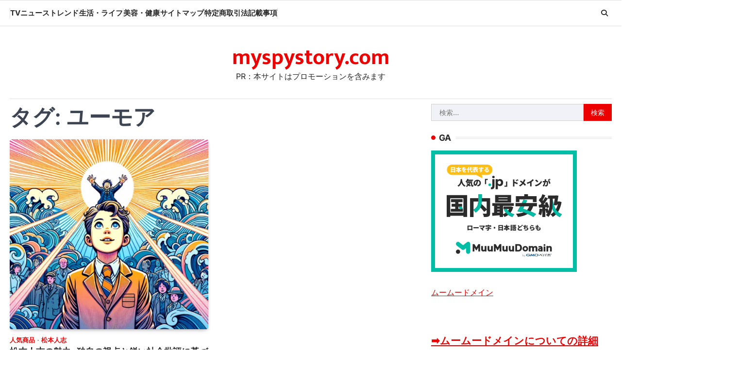

--- FILE ---
content_type: text/html; charset=UTF-8
request_url: http://myspystory.com/tag/%E3%83%A6%E3%83%BC%E3%83%A2%E3%82%A2/
body_size: 26629
content:
<!doctype html>
<html lang="ja">
<head>
	<meta charset="UTF-8">
	<meta name="viewport" content="width=device-width, initial-scale=1">
	<link rel="profile" href="https://gmpg.org/xfn/11">

	<meta name='robots' content='index, follow, max-image-preview:large, max-snippet:-1, max-video-preview:-1' />

	<!-- This site is optimized with the Yoast SEO plugin v24.5 - https://yoast.com/wordpress/plugins/seo/ -->
	<title>ユーモア Archives - myspystory.com</title>
	<link rel="canonical" href="http://myspystory.com/tag/ユーモア/" />
	<meta property="og:locale" content="ja_JP" />
	<meta property="og:type" content="article" />
	<meta property="og:title" content="ユーモア Archives - myspystory.com" />
	<meta property="og:url" content="http://myspystory.com/tag/ユーモア/" />
	<meta property="og:site_name" content="myspystory.com" />
	<meta name="twitter:card" content="summary_large_image" />
	<script type="application/ld+json" class="yoast-schema-graph">{"@context":"https://schema.org","@graph":[{"@type":"CollectionPage","@id":"http://myspystory.com/tag/%e3%83%a6%e3%83%bc%e3%83%a2%e3%82%a2/","url":"http://myspystory.com/tag/%e3%83%a6%e3%83%bc%e3%83%a2%e3%82%a2/","name":"ユーモア Archives - myspystory.com","isPartOf":{"@id":"http://myspystory.com/#website"},"primaryImageOfPage":{"@id":"http://myspystory.com/tag/%e3%83%a6%e3%83%bc%e3%83%a2%e3%82%a2/#primaryimage"},"image":{"@id":"http://myspystory.com/tag/%e3%83%a6%e3%83%bc%e3%83%a2%e3%82%a2/#primaryimage"},"thumbnailUrl":"http://myspystory.com/wp-content/uploads/2024/01/m-matsumoto-hitoshi001.jpg","breadcrumb":{"@id":"http://myspystory.com/tag/%e3%83%a6%e3%83%bc%e3%83%a2%e3%82%a2/#breadcrumb"},"inLanguage":"ja"},{"@type":"ImageObject","inLanguage":"ja","@id":"http://myspystory.com/tag/%e3%83%a6%e3%83%bc%e3%83%a2%e3%82%a2/#primaryimage","url":"http://myspystory.com/wp-content/uploads/2024/01/m-matsumoto-hitoshi001.jpg","contentUrl":"http://myspystory.com/wp-content/uploads/2024/01/m-matsumoto-hitoshi001.jpg","width":493,"height":471},{"@type":"BreadcrumbList","@id":"http://myspystory.com/tag/%e3%83%a6%e3%83%bc%e3%83%a2%e3%82%a2/#breadcrumb","itemListElement":[{"@type":"ListItem","position":1,"name":"Home","item":"http://myspystory.com/"},{"@type":"ListItem","position":2,"name":"ユーモア"}]},{"@type":"WebSite","@id":"http://myspystory.com/#website","url":"http://myspystory.com/","name":"myspystory.com","description":"PR：本サイトはプロモーションを含みます","potentialAction":[{"@type":"SearchAction","target":{"@type":"EntryPoint","urlTemplate":"http://myspystory.com/?s={search_term_string}"},"query-input":{"@type":"PropertyValueSpecification","valueRequired":true,"valueName":"search_term_string"}}],"inLanguage":"ja"}]}</script>
	<!-- / Yoast SEO plugin. -->


<link rel="alternate" type="application/rss+xml" title="myspystory.com &raquo; フィード" href="http://myspystory.com/feed/" />
<link rel="alternate" type="application/rss+xml" title="myspystory.com &raquo; コメントフィード" href="http://myspystory.com/comments/feed/" />
<link rel="alternate" type="application/rss+xml" title="myspystory.com &raquo; ユーモア タグのフィード" href="http://myspystory.com/tag/%e3%83%a6%e3%83%bc%e3%83%a2%e3%82%a2/feed/" />
<!-- myspystory.com is managing ads with Advanced Ads 1.56.3 – https://wpadvancedads.com/ --><script id="myspy-ready">
			window.advanced_ads_ready=function(e,a){a=a||"complete";var d=function(e){return"interactive"===a?"loading"!==e:"complete"===e};d(document.readyState)?e():document.addEventListener("readystatechange",(function(a){d(a.target.readyState)&&e()}),{once:"interactive"===a})},window.advanced_ads_ready_queue=window.advanced_ads_ready_queue||[];		</script>
		<style id='wp-img-auto-sizes-contain-inline-css'>
img:is([sizes=auto i],[sizes^="auto," i]){contain-intrinsic-size:3000px 1500px}
/*# sourceURL=wp-img-auto-sizes-contain-inline-css */
</style>
<style id='wp-emoji-styles-inline-css'>

	img.wp-smiley, img.emoji {
		display: inline !important;
		border: none !important;
		box-shadow: none !important;
		height: 1em !important;
		width: 1em !important;
		margin: 0 0.07em !important;
		vertical-align: -0.1em !important;
		background: none !important;
		padding: 0 !important;
	}
/*# sourceURL=wp-emoji-styles-inline-css */
</style>
<style id='wp-block-library-inline-css'>
:root{--wp-block-synced-color:#7a00df;--wp-block-synced-color--rgb:122,0,223;--wp-bound-block-color:var(--wp-block-synced-color);--wp-editor-canvas-background:#ddd;--wp-admin-theme-color:#007cba;--wp-admin-theme-color--rgb:0,124,186;--wp-admin-theme-color-darker-10:#006ba1;--wp-admin-theme-color-darker-10--rgb:0,107,160.5;--wp-admin-theme-color-darker-20:#005a87;--wp-admin-theme-color-darker-20--rgb:0,90,135;--wp-admin-border-width-focus:2px}@media (min-resolution:192dpi){:root{--wp-admin-border-width-focus:1.5px}}.wp-element-button{cursor:pointer}:root .has-very-light-gray-background-color{background-color:#eee}:root .has-very-dark-gray-background-color{background-color:#313131}:root .has-very-light-gray-color{color:#eee}:root .has-very-dark-gray-color{color:#313131}:root .has-vivid-green-cyan-to-vivid-cyan-blue-gradient-background{background:linear-gradient(135deg,#00d084,#0693e3)}:root .has-purple-crush-gradient-background{background:linear-gradient(135deg,#34e2e4,#4721fb 50%,#ab1dfe)}:root .has-hazy-dawn-gradient-background{background:linear-gradient(135deg,#faaca8,#dad0ec)}:root .has-subdued-olive-gradient-background{background:linear-gradient(135deg,#fafae1,#67a671)}:root .has-atomic-cream-gradient-background{background:linear-gradient(135deg,#fdd79a,#004a59)}:root .has-nightshade-gradient-background{background:linear-gradient(135deg,#330968,#31cdcf)}:root .has-midnight-gradient-background{background:linear-gradient(135deg,#020381,#2874fc)}:root{--wp--preset--font-size--normal:16px;--wp--preset--font-size--huge:42px}.has-regular-font-size{font-size:1em}.has-larger-font-size{font-size:2.625em}.has-normal-font-size{font-size:var(--wp--preset--font-size--normal)}.has-huge-font-size{font-size:var(--wp--preset--font-size--huge)}.has-text-align-center{text-align:center}.has-text-align-left{text-align:left}.has-text-align-right{text-align:right}.has-fit-text{white-space:nowrap!important}#end-resizable-editor-section{display:none}.aligncenter{clear:both}.items-justified-left{justify-content:flex-start}.items-justified-center{justify-content:center}.items-justified-right{justify-content:flex-end}.items-justified-space-between{justify-content:space-between}.screen-reader-text{border:0;clip-path:inset(50%);height:1px;margin:-1px;overflow:hidden;padding:0;position:absolute;width:1px;word-wrap:normal!important}.screen-reader-text:focus{background-color:#ddd;clip-path:none;color:#444;display:block;font-size:1em;height:auto;left:5px;line-height:normal;padding:15px 23px 14px;text-decoration:none;top:5px;width:auto;z-index:100000}html :where(.has-border-color){border-style:solid}html :where([style*=border-top-color]){border-top-style:solid}html :where([style*=border-right-color]){border-right-style:solid}html :where([style*=border-bottom-color]){border-bottom-style:solid}html :where([style*=border-left-color]){border-left-style:solid}html :where([style*=border-width]){border-style:solid}html :where([style*=border-top-width]){border-top-style:solid}html :where([style*=border-right-width]){border-right-style:solid}html :where([style*=border-bottom-width]){border-bottom-style:solid}html :where([style*=border-left-width]){border-left-style:solid}html :where(img[class*=wp-image-]){height:auto;max-width:100%}:where(figure){margin:0 0 1em}html :where(.is-position-sticky){--wp-admin--admin-bar--position-offset:var(--wp-admin--admin-bar--height,0px)}@media screen and (max-width:600px){html :where(.is-position-sticky){--wp-admin--admin-bar--position-offset:0px}}

/*# sourceURL=wp-block-library-inline-css */
</style><style id='global-styles-inline-css'>
:root{--wp--preset--aspect-ratio--square: 1;--wp--preset--aspect-ratio--4-3: 4/3;--wp--preset--aspect-ratio--3-4: 3/4;--wp--preset--aspect-ratio--3-2: 3/2;--wp--preset--aspect-ratio--2-3: 2/3;--wp--preset--aspect-ratio--16-9: 16/9;--wp--preset--aspect-ratio--9-16: 9/16;--wp--preset--color--black: #000000;--wp--preset--color--cyan-bluish-gray: #abb8c3;--wp--preset--color--white: #ffffff;--wp--preset--color--pale-pink: #f78da7;--wp--preset--color--vivid-red: #cf2e2e;--wp--preset--color--luminous-vivid-orange: #ff6900;--wp--preset--color--luminous-vivid-amber: #fcb900;--wp--preset--color--light-green-cyan: #7bdcb5;--wp--preset--color--vivid-green-cyan: #00d084;--wp--preset--color--pale-cyan-blue: #8ed1fc;--wp--preset--color--vivid-cyan-blue: #0693e3;--wp--preset--color--vivid-purple: #9b51e0;--wp--preset--gradient--vivid-cyan-blue-to-vivid-purple: linear-gradient(135deg,rgb(6,147,227) 0%,rgb(155,81,224) 100%);--wp--preset--gradient--light-green-cyan-to-vivid-green-cyan: linear-gradient(135deg,rgb(122,220,180) 0%,rgb(0,208,130) 100%);--wp--preset--gradient--luminous-vivid-amber-to-luminous-vivid-orange: linear-gradient(135deg,rgb(252,185,0) 0%,rgb(255,105,0) 100%);--wp--preset--gradient--luminous-vivid-orange-to-vivid-red: linear-gradient(135deg,rgb(255,105,0) 0%,rgb(207,46,46) 100%);--wp--preset--gradient--very-light-gray-to-cyan-bluish-gray: linear-gradient(135deg,rgb(238,238,238) 0%,rgb(169,184,195) 100%);--wp--preset--gradient--cool-to-warm-spectrum: linear-gradient(135deg,rgb(74,234,220) 0%,rgb(151,120,209) 20%,rgb(207,42,186) 40%,rgb(238,44,130) 60%,rgb(251,105,98) 80%,rgb(254,248,76) 100%);--wp--preset--gradient--blush-light-purple: linear-gradient(135deg,rgb(255,206,236) 0%,rgb(152,150,240) 100%);--wp--preset--gradient--blush-bordeaux: linear-gradient(135deg,rgb(254,205,165) 0%,rgb(254,45,45) 50%,rgb(107,0,62) 100%);--wp--preset--gradient--luminous-dusk: linear-gradient(135deg,rgb(255,203,112) 0%,rgb(199,81,192) 50%,rgb(65,88,208) 100%);--wp--preset--gradient--pale-ocean: linear-gradient(135deg,rgb(255,245,203) 0%,rgb(182,227,212) 50%,rgb(51,167,181) 100%);--wp--preset--gradient--electric-grass: linear-gradient(135deg,rgb(202,248,128) 0%,rgb(113,206,126) 100%);--wp--preset--gradient--midnight: linear-gradient(135deg,rgb(2,3,129) 0%,rgb(40,116,252) 100%);--wp--preset--font-size--small: 13px;--wp--preset--font-size--medium: 20px;--wp--preset--font-size--large: 36px;--wp--preset--font-size--x-large: 42px;--wp--preset--spacing--20: 0.44rem;--wp--preset--spacing--30: 0.67rem;--wp--preset--spacing--40: 1rem;--wp--preset--spacing--50: 1.5rem;--wp--preset--spacing--60: 2.25rem;--wp--preset--spacing--70: 3.38rem;--wp--preset--spacing--80: 5.06rem;--wp--preset--shadow--natural: 6px 6px 9px rgba(0, 0, 0, 0.2);--wp--preset--shadow--deep: 12px 12px 50px rgba(0, 0, 0, 0.4);--wp--preset--shadow--sharp: 6px 6px 0px rgba(0, 0, 0, 0.2);--wp--preset--shadow--outlined: 6px 6px 0px -3px rgb(255, 255, 255), 6px 6px rgb(0, 0, 0);--wp--preset--shadow--crisp: 6px 6px 0px rgb(0, 0, 0);}:where(.is-layout-flex){gap: 0.5em;}:where(.is-layout-grid){gap: 0.5em;}body .is-layout-flex{display: flex;}.is-layout-flex{flex-wrap: wrap;align-items: center;}.is-layout-flex > :is(*, div){margin: 0;}body .is-layout-grid{display: grid;}.is-layout-grid > :is(*, div){margin: 0;}:where(.wp-block-columns.is-layout-flex){gap: 2em;}:where(.wp-block-columns.is-layout-grid){gap: 2em;}:where(.wp-block-post-template.is-layout-flex){gap: 1.25em;}:where(.wp-block-post-template.is-layout-grid){gap: 1.25em;}.has-black-color{color: var(--wp--preset--color--black) !important;}.has-cyan-bluish-gray-color{color: var(--wp--preset--color--cyan-bluish-gray) !important;}.has-white-color{color: var(--wp--preset--color--white) !important;}.has-pale-pink-color{color: var(--wp--preset--color--pale-pink) !important;}.has-vivid-red-color{color: var(--wp--preset--color--vivid-red) !important;}.has-luminous-vivid-orange-color{color: var(--wp--preset--color--luminous-vivid-orange) !important;}.has-luminous-vivid-amber-color{color: var(--wp--preset--color--luminous-vivid-amber) !important;}.has-light-green-cyan-color{color: var(--wp--preset--color--light-green-cyan) !important;}.has-vivid-green-cyan-color{color: var(--wp--preset--color--vivid-green-cyan) !important;}.has-pale-cyan-blue-color{color: var(--wp--preset--color--pale-cyan-blue) !important;}.has-vivid-cyan-blue-color{color: var(--wp--preset--color--vivid-cyan-blue) !important;}.has-vivid-purple-color{color: var(--wp--preset--color--vivid-purple) !important;}.has-black-background-color{background-color: var(--wp--preset--color--black) !important;}.has-cyan-bluish-gray-background-color{background-color: var(--wp--preset--color--cyan-bluish-gray) !important;}.has-white-background-color{background-color: var(--wp--preset--color--white) !important;}.has-pale-pink-background-color{background-color: var(--wp--preset--color--pale-pink) !important;}.has-vivid-red-background-color{background-color: var(--wp--preset--color--vivid-red) !important;}.has-luminous-vivid-orange-background-color{background-color: var(--wp--preset--color--luminous-vivid-orange) !important;}.has-luminous-vivid-amber-background-color{background-color: var(--wp--preset--color--luminous-vivid-amber) !important;}.has-light-green-cyan-background-color{background-color: var(--wp--preset--color--light-green-cyan) !important;}.has-vivid-green-cyan-background-color{background-color: var(--wp--preset--color--vivid-green-cyan) !important;}.has-pale-cyan-blue-background-color{background-color: var(--wp--preset--color--pale-cyan-blue) !important;}.has-vivid-cyan-blue-background-color{background-color: var(--wp--preset--color--vivid-cyan-blue) !important;}.has-vivid-purple-background-color{background-color: var(--wp--preset--color--vivid-purple) !important;}.has-black-border-color{border-color: var(--wp--preset--color--black) !important;}.has-cyan-bluish-gray-border-color{border-color: var(--wp--preset--color--cyan-bluish-gray) !important;}.has-white-border-color{border-color: var(--wp--preset--color--white) !important;}.has-pale-pink-border-color{border-color: var(--wp--preset--color--pale-pink) !important;}.has-vivid-red-border-color{border-color: var(--wp--preset--color--vivid-red) !important;}.has-luminous-vivid-orange-border-color{border-color: var(--wp--preset--color--luminous-vivid-orange) !important;}.has-luminous-vivid-amber-border-color{border-color: var(--wp--preset--color--luminous-vivid-amber) !important;}.has-light-green-cyan-border-color{border-color: var(--wp--preset--color--light-green-cyan) !important;}.has-vivid-green-cyan-border-color{border-color: var(--wp--preset--color--vivid-green-cyan) !important;}.has-pale-cyan-blue-border-color{border-color: var(--wp--preset--color--pale-cyan-blue) !important;}.has-vivid-cyan-blue-border-color{border-color: var(--wp--preset--color--vivid-cyan-blue) !important;}.has-vivid-purple-border-color{border-color: var(--wp--preset--color--vivid-purple) !important;}.has-vivid-cyan-blue-to-vivid-purple-gradient-background{background: var(--wp--preset--gradient--vivid-cyan-blue-to-vivid-purple) !important;}.has-light-green-cyan-to-vivid-green-cyan-gradient-background{background: var(--wp--preset--gradient--light-green-cyan-to-vivid-green-cyan) !important;}.has-luminous-vivid-amber-to-luminous-vivid-orange-gradient-background{background: var(--wp--preset--gradient--luminous-vivid-amber-to-luminous-vivid-orange) !important;}.has-luminous-vivid-orange-to-vivid-red-gradient-background{background: var(--wp--preset--gradient--luminous-vivid-orange-to-vivid-red) !important;}.has-very-light-gray-to-cyan-bluish-gray-gradient-background{background: var(--wp--preset--gradient--very-light-gray-to-cyan-bluish-gray) !important;}.has-cool-to-warm-spectrum-gradient-background{background: var(--wp--preset--gradient--cool-to-warm-spectrum) !important;}.has-blush-light-purple-gradient-background{background: var(--wp--preset--gradient--blush-light-purple) !important;}.has-blush-bordeaux-gradient-background{background: var(--wp--preset--gradient--blush-bordeaux) !important;}.has-luminous-dusk-gradient-background{background: var(--wp--preset--gradient--luminous-dusk) !important;}.has-pale-ocean-gradient-background{background: var(--wp--preset--gradient--pale-ocean) !important;}.has-electric-grass-gradient-background{background: var(--wp--preset--gradient--electric-grass) !important;}.has-midnight-gradient-background{background: var(--wp--preset--gradient--midnight) !important;}.has-small-font-size{font-size: var(--wp--preset--font-size--small) !important;}.has-medium-font-size{font-size: var(--wp--preset--font-size--medium) !important;}.has-large-font-size{font-size: var(--wp--preset--font-size--large) !important;}.has-x-large-font-size{font-size: var(--wp--preset--font-size--x-large) !important;}
/*# sourceURL=global-styles-inline-css */
</style>

<style id='classic-theme-styles-inline-css'>
/*! This file is auto-generated */
.wp-block-button__link{color:#fff;background-color:#32373c;border-radius:9999px;box-shadow:none;text-decoration:none;padding:calc(.667em + 2px) calc(1.333em + 2px);font-size:1.125em}.wp-block-file__button{background:#32373c;color:#fff;text-decoration:none}
/*# sourceURL=/wp-includes/css/classic-themes.min.css */
</style>
<link rel='stylesheet' id='rpt_front_style-css' href='http://myspystory.com/wp-content/plugins/related-posts-thumbnails/assets/css/front.css?ver=4.2.1' media='all' />
<link rel='stylesheet' id='diypro-youtuner-post-css-css' href='http://myspystory.com/wp-content/plugins/youtuner/style/diypro_youtuner_post.css?ver=6.9' media='all' />
<link rel='stylesheet' id='ez-toc-css' href='http://myspystory.com/wp-content/plugins/easy-table-of-contents/assets/css/screen.min.css?ver=2.0.80' media='all' />
<style id='ez-toc-inline-css'>
div#ez-toc-container .ez-toc-title {font-size: 120%;}div#ez-toc-container .ez-toc-title {font-weight: 500;}div#ez-toc-container ul li , div#ez-toc-container ul li a {font-size: 95%;}div#ez-toc-container ul li , div#ez-toc-container ul li a {font-weight: 500;}div#ez-toc-container nav ul ul li {font-size: 90%;}.ez-toc-box-title {font-weight: bold; margin-bottom: 10px; text-align: center; text-transform: uppercase; letter-spacing: 1px; color: #666; padding-bottom: 5px;position:absolute;top:-4%;left:5%;background-color: inherit;transition: top 0.3s ease;}.ez-toc-box-title.toc-closed {top:-25%;}
.ez-toc-container-direction {direction: ltr;}.ez-toc-counter ul{counter-reset: item ;}.ez-toc-counter nav ul li a::before {content: counters(item, '.', decimal) '. ';display: inline-block;counter-increment: item;flex-grow: 0;flex-shrink: 0;margin-right: .2em; float: left; }.ez-toc-widget-direction {direction: ltr;}.ez-toc-widget-container ul{counter-reset: item ;}.ez-toc-widget-container nav ul li a::before {content: counters(item, '.', decimal) '. ';display: inline-block;counter-increment: item;flex-grow: 0;flex-shrink: 0;margin-right: .2em; float: left; }
/*# sourceURL=ez-toc-inline-css */
</style>
<link rel='stylesheet' id='yyi_rinker_stylesheet-css' href='http://myspystory.com/wp-content/plugins/yyi-rinker/css/style.css?v=1.11.1&#038;ver=6.9' media='all' />
<link rel='stylesheet' id='macro-news-slick-style-css' href='http://myspystory.com/wp-content/themes/macro-news/assets/css/slick.min.css?ver=1.8.1' media='all' />
<link rel='stylesheet' id='macro-news-fontawesome-style-css' href='http://myspystory.com/wp-content/themes/macro-news/assets/css/fontawesome.min.css?ver=6.4.2' media='all' />
<link rel='stylesheet' id='macro-news-google-fonts-css' href='http://myspystory.com/wp-content/fonts/4f3034b2cdd91305ef830aa580ff8077.css' media='all' />
<link rel='stylesheet' id='macro-news-style-css' href='http://myspystory.com/wp-content/themes/macro-news/style.css?ver=1.0.2' media='all' />
<style id='macro-news-style-inline-css'>

	/* Color */
	:root {
		--header-text-color: #ed0000;
	}
	
	/* Typograhpy */
	:root {
		--font-heading: "Inter", serif;
		--font-main: -apple-system, BlinkMacSystemFont,"Inter", "Segoe UI", Roboto, Oxygen-Sans, Ubuntu, Cantarell, "Helvetica Neue", sans-serif;
	}

	body,
	button, input, select, optgroup, textarea {
		font-family: "Inter", serif;
	}

	.site-title a {
		font-family: "Mukta", serif;
	}

	.site-description {
		font-family: "Inter", serif;
	}
	
/*# sourceURL=macro-news-style-inline-css */
</style>
<link rel='stylesheet' id='wpforo-widgets-css' href='http://myspystory.com/wp-content/plugins/wpforo/themes/2022/widgets.css?ver=2.4.2' media='all' />
<style id='akismet-widget-style-inline-css'>

			.a-stats {
				--akismet-color-mid-green: #357b49;
				--akismet-color-white: #fff;
				--akismet-color-light-grey: #f6f7f7;

				max-width: 350px;
				width: auto;
			}

			.a-stats * {
				all: unset;
				box-sizing: border-box;
			}

			.a-stats strong {
				font-weight: 600;
			}

			.a-stats a.a-stats__link,
			.a-stats a.a-stats__link:visited,
			.a-stats a.a-stats__link:active {
				background: var(--akismet-color-mid-green);
				border: none;
				box-shadow: none;
				border-radius: 8px;
				color: var(--akismet-color-white);
				cursor: pointer;
				display: block;
				font-family: -apple-system, BlinkMacSystemFont, 'Segoe UI', 'Roboto', 'Oxygen-Sans', 'Ubuntu', 'Cantarell', 'Helvetica Neue', sans-serif;
				font-weight: 500;
				padding: 12px;
				text-align: center;
				text-decoration: none;
				transition: all 0.2s ease;
			}

			/* Extra specificity to deal with TwentyTwentyOne focus style */
			.widget .a-stats a.a-stats__link:focus {
				background: var(--akismet-color-mid-green);
				color: var(--akismet-color-white);
				text-decoration: none;
			}

			.a-stats a.a-stats__link:hover {
				filter: brightness(110%);
				box-shadow: 0 4px 12px rgba(0, 0, 0, 0.06), 0 0 2px rgba(0, 0, 0, 0.16);
			}

			.a-stats .count {
				color: var(--akismet-color-white);
				display: block;
				font-size: 1.5em;
				line-height: 1.4;
				padding: 0 13px;
				white-space: nowrap;
			}
		
/*# sourceURL=akismet-widget-style-inline-css */
</style>
<link rel='stylesheet' id='tablepress-default-css' href='http://myspystory.com/wp-content/plugins/tablepress/css/build/default.css?ver=3.0.4' media='all' />
<link rel='stylesheet' id='wp-associate-post-r2-css' href='http://myspystory.com/wp-content/plugins/wp-associate-post-r2/css/skin-standard.css?ver=5.0.0' media='all' />
<link rel='stylesheet' id='wpforo-dynamic-style-css' href='http://myspystory.com/wp-content/uploads/wpforo/assets/colors.css?ver=2.4.2.a5584ad99baa1460b6084468f1b02934' media='all' />
<script src="http://myspystory.com/wp-includes/js/jquery/jquery.min.js?ver=3.7.1" id="jquery-core-js"></script>
<script src="http://myspystory.com/wp-includes/js/jquery/jquery-migrate.min.js?ver=3.4.1" id="jquery-migrate-js"></script>
<link rel="https://api.w.org/" href="http://myspystory.com/wp-json/" /><link rel="alternate" title="JSON" type="application/json" href="http://myspystory.com/wp-json/wp/v2/tags/4716" /><link rel="EditURI" type="application/rsd+xml" title="RSD" href="http://myspystory.com/xmlrpc.php?rsd" />
<meta name="generator" content="WordPress 6.9" />

<link rel="stylesheet" href="http://myspystory.com/wp-content/plugins/count-per-day/counter.css" type="text/css" />
        <style>
            #related_posts_thumbnails li {
                border-right: 1px solid #dddddd;
                background-color: #ffffff            }

            #related_posts_thumbnails li:hover {
                background-color: #eeeeee;
            }

            .relpost_content {
                font-size: 12px;
                color: #333333;
            }

            .relpost-block-single {
                background-color: #ffffff;
                border-right: 1px solid #dddddd;
                border-left: 1px solid #dddddd;
                margin-right: -1px;
            }

            .relpost-block-single:hover {
                background-color: #eeeeee;
            }
        </style>

        <style>
.yyi-rinker-images {
    display: flex;
    justify-content: center;
    align-items: center;
    position: relative;

}
div.yyi-rinker-image img.yyi-rinker-main-img.hidden {
    display: none;
}

.yyi-rinker-images-arrow {
    cursor: pointer;
    position: absolute;
    top: 50%;
    display: block;
    margin-top: -11px;
    opacity: 0.6;
    width: 22px;
}

.yyi-rinker-images-arrow-left{
    left: -10px;
}
.yyi-rinker-images-arrow-right{
    right: -10px;
}

.yyi-rinker-images-arrow-left.hidden {
    display: none;
}

.yyi-rinker-images-arrow-right.hidden {
    display: none;
}
div.yyi-rinker-contents.yyi-rinker-design-tate  div.yyi-rinker-box{
    flex-direction: column;
}

div.yyi-rinker-contents.yyi-rinker-design-slim div.yyi-rinker-box .yyi-rinker-links {
    flex-direction: column;
}

div.yyi-rinker-contents.yyi-rinker-design-slim div.yyi-rinker-info {
    width: 100%;
}

div.yyi-rinker-contents.yyi-rinker-design-slim .yyi-rinker-title {
    text-align: center;
}

div.yyi-rinker-contents.yyi-rinker-design-slim .yyi-rinker-links {
    text-align: center;
}
div.yyi-rinker-contents.yyi-rinker-design-slim .yyi-rinker-image {
    margin: auto;
}

div.yyi-rinker-contents.yyi-rinker-design-slim div.yyi-rinker-info ul.yyi-rinker-links li {
	align-self: stretch;
}
div.yyi-rinker-contents.yyi-rinker-design-slim div.yyi-rinker-box div.yyi-rinker-info {
	padding: 0;
}
div.yyi-rinker-contents.yyi-rinker-design-slim div.yyi-rinker-box {
	flex-direction: column;
	padding: 14px 5px 0;
}

.yyi-rinker-design-slim div.yyi-rinker-box div.yyi-rinker-info {
	text-align: center;
}

.yyi-rinker-design-slim div.price-box span.price {
	display: block;
}

div.yyi-rinker-contents.yyi-rinker-design-slim div.yyi-rinker-info div.yyi-rinker-title a{
	font-size:16px;
}

div.yyi-rinker-contents.yyi-rinker-design-slim ul.yyi-rinker-links li.amazonkindlelink:before,  div.yyi-rinker-contents.yyi-rinker-design-slim ul.yyi-rinker-links li.amazonlink:before,  div.yyi-rinker-contents.yyi-rinker-design-slim ul.yyi-rinker-links li.rakutenlink:before, div.yyi-rinker-contents.yyi-rinker-design-slim ul.yyi-rinker-links li.yahoolink:before, div.yyi-rinker-contents.yyi-rinker-design-slim ul.yyi-rinker-links li.mercarilink:before {
	font-size:12px;
}

div.yyi-rinker-contents.yyi-rinker-design-slim ul.yyi-rinker-links li a {
	font-size: 13px;
}
.entry-content ul.yyi-rinker-links li {
	padding: 0;
}

div.yyi-rinker-contents .yyi-rinker-attention.attention_desing_right_ribbon {
    width: 89px;
    height: 91px;
    position: absolute;
    top: -1px;
    right: -1px;
    left: auto;
    overflow: hidden;
}

div.yyi-rinker-contents .yyi-rinker-attention.attention_desing_right_ribbon span {
    display: inline-block;
    width: 146px;
    position: absolute;
    padding: 4px 0;
    left: -13px;
    top: 12px;
    text-align: center;
    font-size: 12px;
    line-height: 24px;
    -webkit-transform: rotate(45deg);
    transform: rotate(45deg);
    box-shadow: 0 1px 3px rgba(0, 0, 0, 0.2);
}

div.yyi-rinker-contents .yyi-rinker-attention.attention_desing_right_ribbon {
    background: none;
}
.yyi-rinker-attention.attention_desing_right_ribbon .yyi-rinker-attention-after,
.yyi-rinker-attention.attention_desing_right_ribbon .yyi-rinker-attention-before{
display:none;
}
div.yyi-rinker-use-right_ribbon div.yyi-rinker-title {
    margin-right: 2rem;
}

				</style>
<style type="text/css" id="breadcrumb-trail-css">.trail-items li::after {content: "/";}</style>
<style type="text/css">.broken_link, a.broken_link {
	text-decoration: line-through;
}</style><!-- ## NXS/OG ## --><!-- ## NXSOGTAGS ## --><!-- ## NXS/OG ## -->
</head>

<body class="archive tag tag-4716 wp-embed-responsive wp-theme-macro-news hfeed right-sidebar light-theme wpf-default wpft- wpf-guest wpfu-group-4 wpf-theme-2022 wpf-is_standalone-0 wpf-boardid-0 is_wpforo_page-0 is_wpforo_url-0 is_wpforo_shortcode_page-0 aa-prefix-myspy-">
		<div id="page" class="site ascendoor-site-wrapper">
		<a class="skip-link screen-reader-text" href="#primary">Skip to content</a>
		<div id="loader">
			<div class="loader-container">
				<div id="preloader" class="style-1">
					<div class="dot"></div>
				</div>
			</div>
		</div><!-- #loader -->
		<header id="masthead" class="site-header header-style-3 logo-size-small">
			<div class="bottom-header-part-outer">
				<div class="bottom-header-part">
					<div class="ascendoor-wrapper">
						<div class="bottom-header-wrapper">
							<div class="navigation-part">
								<nav id="site-navigation" class="main-navigation">
									<button class="menu-toggle" aria-controls="primary-menu" aria-expanded="false">
										<span class="hamburger">
											<svg viewBox="0 0 100 100" xmlns="http://www.w3.org/2000/svg">
												<circle cx="50" cy="50" r="30"></circle>
												<path class="line--1" d="M0 70l28-28c2-2 2-2 7-2h64"></path>
												<path class="line--2" d="M0 50h99"></path>
												<path class="line--3" d="M0 30l28 28c2 2 2 2 7 2h64"></path>
											</svg>
										</span>
									</button>
									<div class="main-navigation-links">
										<div class="menu-menu-container"><ul id="menu-menu" class="menu"><li id="menu-item-82722" class="menu-item menu-item-type-taxonomy menu-item-object-category menu-item-82722"><a href="http://myspystory.com/category/tv%e3%83%8b%e3%83%a5%e3%83%bc%e3%82%b9%e3%83%88%e3%83%ac%e3%83%b3%e3%83%89/">TVニューストレンド</a></li>
<li id="menu-item-82720" class="menu-item menu-item-type-taxonomy menu-item-object-category menu-item-82720"><a href="http://myspystory.com/category/%e7%94%9f%e6%b4%bb%e3%83%bb%e3%83%a9%e3%82%a4%e3%83%95/">生活・ライフ</a></li>
<li id="menu-item-82721" class="menu-item menu-item-type-taxonomy menu-item-object-category menu-item-82721"><a href="http://myspystory.com/category/%e7%be%8e%e5%ae%b9%e3%83%bb%e5%81%a5%e5%ba%b7/">美容・健康</a></li>
<li id="menu-item-82719" class="menu-item menu-item-type-post_type menu-item-object-page menu-item-82719"><a href="http://myspystory.com/%e3%82%b5%e3%82%a4%e3%83%88%e3%83%9e%e3%83%83%e3%83%97/">サイトマップ</a></li>
<li id="menu-item-82718" class="menu-item menu-item-type-post_type menu-item-object-page menu-item-82718"><a href="http://myspystory.com/%e7%89%b9%e5%ae%9a%e5%95%86%e5%8f%96%e5%bc%95%e6%b3%95%e8%a8%98%e8%bc%89%e4%ba%8b%e9%a0%85/">特定商取引法記載事項</a></li>
</ul></div>									</div>
								</nav><!-- #site-navigation -->
							</div>
							<div class="bottom-header-right-part">
								<div class="header-search">
									<div class="header-search-wrap">
										<a href="#" title="Search" class="header-search-icon">
											<i class="fa-solid fa-magnifying-glass"></i>
										</a>
										<div class="header-search-form">
											<form role="search" method="get" class="search-form" action="http://myspystory.com/">
				<label>
					<span class="screen-reader-text">検索:</span>
					<input type="search" class="search-field" placeholder="検索&hellip;" value="" name="s" />
				</label>
				<input type="submit" class="search-submit" value="検索" />
			</form>										</div>
									</div>
								</div>
							</div>
						</div>
					</div>
				</div>
			</div>
			<div class="top-middle-header-wrapper " style="background-image: url('');">
				<div class="middle-header-part">
										<div class="ascendoor-wrapper">
						<div class="middle-header-wrapper no-image">
							<div class="site-branding">
																<div class="site-identity">
																		<p class="site-title"><a href="http://myspystory.com/" rel="home">myspystory.com</a></p>
																		<p class="site-description">
										PR：本サイトはプロモーションを含みます										</p>
																	</div>
							</div><!-- .site-branding -->
													</div>
					</div>
				</div>
			</div>
		</header><!-- #masthead -->

					<div id="content" class="site-content">
				<div class="ascendoor-wrapper">
					<div class="ascendoor-page">
					<main id="primary" class="site-main">
			<header class="page-header">
			<h1 class="page-title">タグ: <span>ユーモア</span></h1>		</header><!-- .page-header -->
		<div class="magazine-archive-layout grid-layout grid-column-2">
			
<article id="post-86533" class="post-86533 post type-post status-publish format-standard has-post-thumbnail hentry category-4413 category-4718 tag-3303 tag-4715 tag-4716 tag-4717 tag-4714">
	<div class="mag-post-single">
					<div class="mag-post-img">
				
			<a class="post-thumbnail" href="http://myspystory.com/matsumoto-hitoshi-comedy-genius-0109/" aria-hidden="true">
				<img width="493" height="471" src="http://myspystory.com/wp-content/uploads/2024/01/m-matsumoto-hitoshi001.jpg" class="attachment-post-thumbnail size-post-thumbnail wp-post-image" alt="松本人志の魅力- 独自の視点と鋭い社会批評に基づくユーモアの魔術" decoding="async" fetchpriority="high" srcset="http://myspystory.com/wp-content/uploads/2024/01/m-matsumoto-hitoshi001.jpg 493w, http://myspystory.com/wp-content/uploads/2024/01/m-matsumoto-hitoshi001-300x287.jpg 300w" sizes="(max-width: 493px) 100vw, 493px" />			</a>

						</div>
				<div class="mag-post-detail">
				<div class="mag-post-category">
					<a href="http://myspystory.com/category/%e4%ba%ba%e6%b0%97%e5%95%86%e5%93%81/">人気商品</a><a href="http://myspystory.com/category/%e6%9d%be%e6%9c%ac%e4%ba%ba%e5%bf%97/">松本人志</a>				</div>
				<h2 class="entry-title mag-post-title"><a href="http://myspystory.com/matsumoto-hitoshi-comedy-genius-0109/" rel="bookmark">松本人志の魅力- 独自の視点と鋭い社会批評に基づくユーモアの魔術</a></h2>			<div class="mag-post-meta">
				<span class="post-author"> <a class="url fn n" href="http://myspystory.com/author/pikakichi2015@gmail.com/"><i class="fas fa-user"></i>pikakichi2015@gmail.com</a></span><span class="post-date"><a href="http://myspystory.com/matsumoto-hitoshi-comedy-genius-0109/" rel="bookmark"><i class="far fa-clock"></i><time class="entry-date published" datetime="2024-01-08T17:27:35+09:00">2024年1月8日</time><time class="updated" datetime="2024-01-09T02:29:06+09:00">2024年1月9日</time></a></span>			</div>
			<div class="mag-post-excerpt">
				<p>松本人志の独創的なユーモアと社会批評。彼の革新的なスタイルは、お笑い界に新たな風を吹き込んでいます。彼の魅力を深く掘り下げる記事。</p>
			</div>
		</div>	
	</div>
</article><!-- #post-86533 -->
		</div>
		</main><!-- #main -->

<aside id="secondary" class="widget-area ascendoor-widget-area">
	<section id="search-2" class="widget widget_search"><form role="search" method="get" class="search-form" action="http://myspystory.com/">
				<label>
					<span class="screen-reader-text">検索:</span>
					<input type="search" class="search-field" placeholder="検索&hellip;" value="" name="s" />
				</label>
				<input type="submit" class="search-submit" value="検索" />
			</form></section><section id="text-3" class="widget widget_text"><h2 class="widget-title">GA</h2>			<div class="textwidget"><p><a href="https://px.a8.net/svt/ejp?a8mat=2HFI6G+A5K8IY+348+1C6TPD" rel="nofollow"><img loading="lazy" decoding="async" src="https://www25.a8.net/svt/bgt?aid=150209224614&amp;wid=004&amp;eno=01&amp;mid=s00000000404008094000&amp;mc=1" alt="" width="300" height="250" border="0" /><br />
</a></p>
<p><a href="https://px.a8.net/svt/ejp?a8mat=2HFI6G+A5K8IY+348+1BNBJM" rel="nofollow">ムームードメイン</a></p>
<p>&nbsp;</p>
<h2><a href="https://myspystory.com/muumuudomain">➡ムームードメインについての詳細</a></h2>
<p><a href="https://px.a8.net/svt/ejp?a8mat=2HFI6G+A5K8IY+348+1C6TPD" rel="nofollow"><br />
<img loading="lazy" decoding="async" src="https://www12.a8.net/0.gif?a8mat=2HFI6G+A5K8IY+348+1BNBJM" alt="" width="1" height="1" border="0" /></a></p>
<h2><a href="https://accaii.com/pikakichi2015/script?ck1=1&amp;xno=230f19a3955dbb40&amp;tz=32400&amp;scr=1536.864.24&amp;inw=1299&amp;dpr=1.25&amp;ori=0&amp;tch=0&amp;geo=1&amp;nav=Mozilla%2F5.0%20(Windows%20NT%2010.0%3B%20Win64%3B%20x64)%20AppleWebKit%2F537.36%20(KHTML%2C%20like%20Gecko)%20Chrome%2F128.0.0.0%20Safari%2F537.36&amp;url=https%3A%2F%2Farecacatechu.jp%2F%25e7%25b7%258f%25e7%2590%2586%25e5%25a4%25a7%25e8%2587%25a3%25e3%2581%25ae%25e8%25b3%2587%25e8%25b3%25aa%2F&amp;ttl=%E7%B7%8F%E7%90%86%E5%A4%A7%E8%87%A3%E3%81%AE%E8%B3%87%E8%B3%AA%E3%81%AE%E5%AD%A6%E3%81%B3%EF%BC%9A%E3%83%AA%E3%83%BC%E3%83%80%E3%83%BC%E3%82%B7%E3%83%83%E3%83%97%E3%81%AE%E6%9C%AA%E6%9D%A5%E3%82%92%E5%88%87%E3%82%8A%E9%96%8B%E3%81%8F%E9%8D%B5%E3%81%8C%E3%81%93%E3%81%93%E3%81%AB%E3%81%82%E3%82%8B%EF%BC%81%20-%20arecacatechu.jp&amp;mile=230f19a3955dbb40.66cae9df.66d0d5eb.1b.11.24.0&amp;clk=https%3A%2F%2Fwww.amazon.co.jp%2Fs%3Fi%3Ddigital-text%26rh%3Dp_27%253A%25E3%2582%25B1%25E3%2583%25B3%25E3%2582%25B3%25E3%2582%25A6%2B%25E3%2583%2594%25E3%2582%25AB%25E3%2582%25AD%25E3%2583%2581%26s%3Drelevancerank%26text%3D%25E3%2582%25B1%25E3%2583%25B3%25E3%2582%25B3%25E3%2582%25A6%2B%25E3%2583%2594%25E3%2582%25AB%25E3%2582%25AD%25E3%2583%2581%26ref%3Ddp_byline_sr_ebooks_1&amp;lbl=Amazon%E3%83%AA%E3%83%B3%E3%82%AF&amp;now=1724962322237&amp;relay=on">ピカキチ叢書</a></h2>
<p>↑↑↑↑↑↑↑↑↑↑↑↑↑</p>
<p>あなたの読みたい本がここにある！</p>
<p>&nbsp;</p>
<p><strong><a href="http://adult-rental-server.mcdermottpublishing.com/">アダルト可レンタルサーバー</a></strong></p>
<p>&nbsp;</p>
<p><script async src="https://pagead2.googlesyndication.com/pagead/js/adsbygoogle.js?client=ca-pub-5650381684450614" crossorigin="anonymous"></script></p>
<p><script src="//accaii.com/pikakichi2015/script.js" async="async"></script><noscript><br />
<img decoding="async" src="//accaii.com/pikakichi2015/script?guid=on" /><br />
</noscript></p>
</div>
		</section>
		<section id="recent-posts-2" class="widget widget_recent_entries">
		<h2 class="widget-title">最近の投稿</h2>
		<ul>
											<li>
					<a href="http://myspystory.com/frontier-super-sale-2026-guide-0110/">FRONTIER スーパーセール2026 完全攻略ガイド 今こそ買い時！ゲーミングPC・高性能BTOを最安で手に入れる方法</a>
									</li>
											<li>
					<a href="http://myspystory.com/pebblebee-imazing-perfect-security-20260110/">なくす不安と消える恐怖をゼロにする時代へ Pebblebee × iMazing で完成する「究極のスマホ防衛システム」完全ガイド</a>
									</li>
											<li>
					<a href="http://myspystory.com/bb-excite-fit-plan-guide-20260110/">使った分だけ支払う、いちばん賢いスマホ代。 BB.exciteモバイル「Fitプラン」完全ガイド</a>
									</li>
											<li>
					<a href="http://myspystory.com/english-brain-30days-20260110/">英語が「聞こえる・分かる・話せる」に変わる30日間 ― 科学的メソッドで英語脳を作る完全ガイド</a>
									</li>
											<li>
					<a href="http://myspystory.com/overseas-tour-sale-guide-airtrip-asia-hawaii-20260109/">【海外ツアー完全ガイド】アジア最安1万円台＆ハワイ朝食付き割引まで網羅 ― “失敗せずに選ぶ”実践大全</a>
									</li>
					</ul>

		</section><section id="countperday_popular_posts_widget-2" class="widget widget_countperday_popular_posts_widget"><h2 class="widget-title">人気記事</h2><small>最も訪問者が多かった記事 10 件 (過去 28 日間)</small><ul class="cpd_front_list"><li><a href="http://myspystory.com?p=29274">Forum</a> <b>5237</b></li>
<li><a href="http://myspystory.com?p=3785">薬用プランテル公式通販・Q&A：プランテルは“M字ハゲだけではなく頭頂部のハゲにも使えますか？”の考察</a> <b>540</b></li>
<li><a href="http://myspystory.com?p=33365">育毛剤成分比較(試用1)&(試用2)</a> <b>373</b></li>
<li><a href="http://myspystory.com?p=90535">&#x1f680; 初期費用110,000円が【完全無料】に！ heteml MAXで事業を加速せよ</a> <b>323</b></li>
<li><a href="http://myspystory.com?p=28510">育毛剤「成分」を極める！</a> <b>217</b></li>
<li><a href="http://myspystory.com?p=90280">夏空に似合うドメインを、この夏、あなたの手に--- ムームードメインでは、そんなあなたの熱意を全力でサポート</a> <b>203</b></li>
<li><a href="http://myspystory.com?p=82082">ピカキチ、ピカイチ人気キーワード202209</a> <b>173</b></li>
<li><a href="http://myspystory.com?p=88229">簡単設定で安心！ムームードメインとヘテムルの連携ガイド</a> <b>170</b></li>
<li><a href="http://myspystory.com?p=33339">神戸養蜂場・養蜂場を営む神戸養蜂場が厳選した高品質な蜂蜜専門店【神戸養蜂場 通販ショップ】</a> <b>161</b></li>
<li><a href="http://myspystory.com?p=89377">Japanese Tourism: Discovering the Heart of Japan: A Journey Through Tradition, Innovation, and Natural Wonders (Global Discoveries Book 1) Kindle Edition</a> <b>156</b></li>
</ul></section><section id="categories-2" class="widget widget_categories"><h2 class="widget-title">カテゴリー</h2><form action="http://myspystory.com" method="get"><label class="screen-reader-text" for="cat">カテゴリー</label><select  name='cat' id='cat' class='postform'>
	<option value='-1'>カテゴリーを選択</option>
	<option class="level-0" value="5367">000人&nbsp;&nbsp;(1)</option>
	<option class="level-0" value="4389">007&nbsp;&nbsp;(1)</option>
	<option class="level-0" value="4553">1/64&nbsp;&nbsp;(1)</option>
	<option class="level-0" value="4554">1stイメージ・デビュー作&nbsp;&nbsp;(1)</option>
	<option class="level-0" value="4462">4K液晶テレビ&nbsp;&nbsp;(1)</option>
	<option class="level-0" value="5090">5月記念日&nbsp;&nbsp;(1)</option>
	<option class="level-0" value="5923">7月の大災害&nbsp;&nbsp;(1)</option>
	<option class="level-0" value="2">AGA&nbsp;&nbsp;(16)</option>
	<option class="level-0" value="3">AGAクリニック・サロン&nbsp;&nbsp;(27)</option>
	<option class="level-0" value="6478">AIO&nbsp;&nbsp;(1)</option>
	<option class="level-0" value="5412">Air Tag用レザーケース&nbsp;&nbsp;(1)</option>
	<option class="level-0" value="5789">Amazon&nbsp;&nbsp;(6)</option>
	<option class="level-0" value="6255">Amazon Kindle&nbsp;&nbsp;(1)</option>
	<option class="level-0" value="6558">Android&nbsp;&nbsp;(1)</option>
	<option class="level-0" value="6523">Android PC&nbsp;&nbsp;(2)</option>
	<option class="level-0" value="3907">ARASAWA（アラサワ）&nbsp;&nbsp;(18)</option>
	<option class="level-0" value="5144">BABY-G&nbsp;&nbsp;(1)</option>
	<option class="level-0" value="5362">Bandicut&nbsp;&nbsp;(1)</option>
	<option class="level-0" value="147">BOSTONボストン&nbsp;&nbsp;(13)</option>
	<option class="level-0" value="6102">BUBKA ZERO&nbsp;&nbsp;(1)</option>
	<option class="level-0" value="148">CU（チャップアップ）シャンプー&nbsp;&nbsp;(7)</option>
	<option class="level-0" value="4761">DMM FX&nbsp;&nbsp;(1)</option>
	<option class="level-0" value="2829">DVD1枚1100円以下&nbsp;&nbsp;(1)</option>
	<option class="level-0" value="6573">dynabook android&nbsp;&nbsp;(1)</option>
	<option class="level-0" value="6572">dynabook linux&nbsp;&nbsp;(1)</option>
	<option class="level-0" value="4279">Etoren評判&nbsp;&nbsp;(9)</option>
	<option class="level-0" value="4666">FlexiSpot&nbsp;&nbsp;(1)</option>
	<option class="level-0" value="5573">FX 売買&nbsp;&nbsp;(2)</option>
	<option class="level-0" value="5572">FX収益&nbsp;&nbsp;(1)</option>
	<option class="level-0" value="4748">FX口座&nbsp;&nbsp;(1)</option>
	<option class="level-0" value="5317">FX市場&nbsp;&nbsp;(1)</option>
	<option class="level-0" value="5318">FX市場投資&nbsp;&nbsp;(1)</option>
	<option class="level-0" value="5912">G.A.L&nbsp;&nbsp;(2)</option>
	<option class="level-0" value="6238">GMOコマース&nbsp;&nbsp;(1)</option>
	<option class="level-0" value="5">HG-101&nbsp;&nbsp;(20)</option>
	<option class="level-0" value="5827">I.D&nbsp;&nbsp;(5)</option>
	<option class="level-0" value="5653">Japanese Tourism&nbsp;&nbsp;(1)</option>
	<option class="level-0" value="5654">Kindle Edition&nbsp;&nbsp;(2)</option>
	<option class="level-0" value="5417">Kindle書籍&nbsp;&nbsp;(2)</option>
	<option class="level-0" value="5608">Kindle版&nbsp;&nbsp;(7)</option>
	<option class="level-0" value="5494">Limit Break&nbsp;&nbsp;(2)</option>
	<option class="level-0" value="6559">Linux&nbsp;&nbsp;(1)</option>
	<option class="level-0" value="5095">LION FX&nbsp;&nbsp;(1)</option>
	<option class="level-0" value="5262">LP制作&nbsp;&nbsp;(1)</option>
	<option class="level-0" value="149">M-034&nbsp;&nbsp;(2)</option>
	<option class="level-0" value="9">M-1育毛ミスト&nbsp;&nbsp;(22)</option>
	<option class="level-0" value="150">M3040スカルプシャンプー&nbsp;&nbsp;(1)</option>
	<option class="level-0" value="151">M字型ハゲ・O字型ハゲ・U字型ハゲ&nbsp;&nbsp;(9)</option>
	<option class="level-0" value="4454">Netflix&nbsp;&nbsp;(1)</option>
	<option class="level-0" value="2969">OTO&amp;IV オールインワンクリーム&nbsp;&nbsp;(1)</option>
	<option class="level-0" value="4765">PC2台 操作&nbsp;&nbsp;(1)</option>
	<option class="level-0" value="3290">PCパーツ&nbsp;&nbsp;(1)</option>
	<option class="level-0" value="12">Q&amp;A&nbsp;&nbsp;(65)</option>
	<option class="level-0" value="6373">Redmi 12C&nbsp;&nbsp;(1)</option>
	<option class="level-0" value="5006">RELEASE THE SPYCE&nbsp;&nbsp;(4)</option>
	<option class="level-0" value="5679">ROLEX(ロレックス) &nbsp;&nbsp;(1)</option>
	<option class="level-0" value="3637">SIMCLEAR (シムクリア) 口コミ&nbsp;&nbsp;(3)</option>
	<option class="level-0" value="5664">ThinkPHP&nbsp;&nbsp;(1)</option>
	<option class="level-0" value="1699">TVニューストレンド&nbsp;&nbsp;(648)</option>
	<option class="level-0" value="5838">UFO&nbsp;&nbsp;(1)</option>
	<option class="level-0" value="5843">UMA&nbsp;&nbsp;(1)</option>
	<option class="level-0" value="4767">USB&nbsp;&nbsp;(1)</option>
	<option class="level-0" value="13">WAKAワカ&nbsp;&nbsp;(1)</option>
	<option class="level-0" value="5663">Web攻撃&nbsp;&nbsp;(3)</option>
	<option class="level-0" value="4479">WordPressテーマ&nbsp;&nbsp;(1)</option>
	<option class="level-0" value="4500">YOASOBI&nbsp;&nbsp;(1)</option>
	<option class="level-0" value="5411">YUTORI&nbsp;&nbsp;(1)</option>
	<option class="level-0" value="6125">Zenfone&nbsp;&nbsp;(1)</option>
	<option class="level-0" value="4065">ZENピクチャーズ&nbsp;&nbsp;(5)</option>
	<option class="level-0" value="4379">ZIGEN（ジゲン）&nbsp;&nbsp;(2)</option>
	<option class="level-0" value="5058">いちご狩り&nbsp;&nbsp;(1)</option>
	<option class="level-0" value="4545">おすすめプレゼント&nbsp;&nbsp;(1)</option>
	<option class="level-0" value="4551">おすすめ金&nbsp;&nbsp;(1)</option>
	<option class="level-0" value="4614">お取り寄せ&nbsp;&nbsp;(3)</option>
	<option class="level-0" value="4296">かに匠本舗&nbsp;&nbsp;(6)</option>
	<option class="level-0" value="4083">かに本舗&nbsp;&nbsp;(2)</option>
	<option class="level-0" value="4385">さすまた店員&nbsp;&nbsp;(2)</option>
	<option class="level-0" value="17">ひとりごと&nbsp;&nbsp;(2)</option>
	<option class="level-0" value="2413">ふわり&nbsp;&nbsp;(19)</option>
	<option class="level-0" value="2504">ふわ姫&nbsp;&nbsp;(21)</option>
	<option class="level-0" value="4509">ぼっちざろっく&nbsp;&nbsp;(1)</option>
	<option class="level-0" value="1735">アイデアグッズ&nbsp;&nbsp;(1)</option>
	<option class="level-0" value="3138">アウトドア・スポーツ用品&nbsp;&nbsp;(7)</option>
	<option class="level-0" value="3139">アウトドア用品&nbsp;&nbsp;(3)</option>
	<option class="level-0" value="3597">アウトドア用品・キャンプ用品&nbsp;&nbsp;(3)</option>
	<option class="level-0" value="4038">アセントストア&nbsp;&nbsp;(8)</option>
	<option class="level-0" value="1736">アフィリエイト&nbsp;&nbsp;(13)</option>
	<option class="level-0" value="5065">アフィリエイトASP&nbsp;&nbsp;(1)</option>
	<option class="level-0" value="19">アロエ育毛液&nbsp;&nbsp;(2)</option>
	<option class="level-0" value="4321">アントレ事業承継&nbsp;&nbsp;(15)</option>
	<option class="level-0" value="20">アールイーサロン&nbsp;&nbsp;(2)</option>
	<option class="level-0" value="21">イクオス&nbsp;&nbsp;(2)</option>
	<option class="level-0" value="22">イクオス&nbsp;&nbsp;(25)</option>
	<option class="level-0" value="6352">イクオス解約&nbsp;&nbsp;(1)</option>
	<option class="level-0" value="1773">イクモア ナノグロウリッチ&nbsp;&nbsp;(7)</option>
	<option class="level-0" value="2637">イメージビデオ&nbsp;&nbsp;(791)</option>
	<option class="level-0" value="5544">インスタグラム　収益&nbsp;&nbsp;(1)</option>
	<option class="level-0" value="5352">インスタグラム広告収入&nbsp;&nbsp;(1)</option>
	<option class="level-0" value="4070">ウィッチハンター&nbsp;&nbsp;(1)</option>
	<option class="level-0" value="5691">ウィンタースポーツ&nbsp;&nbsp;(1)</option>
	<option class="level-0" value="5105">ウォーターサーバー&nbsp;&nbsp;(1)</option>
	<option class="level-0" value="6006">エアトリ&nbsp;&nbsp;(11)</option>
	<option class="level-0" value="5935">エアトリプラス&nbsp;&nbsp;(9)</option>
	<option class="level-0" value="5934">エアトリ旅行&nbsp;&nbsp;(7)</option>
	<option class="level-0" value="3454">エンターテイメント&nbsp;&nbsp;(2)</option>
	<option class="level-0" value="5433">オリンピック&nbsp;&nbsp;(1)</option>
	<option class="level-0" value="4755">カニ通販&nbsp;&nbsp;(2)</option>
	<option class="level-0" value="5157">カラスよけ&nbsp;&nbsp;(1)</option>
	<option class="level-0" value="5719">カーナビ&nbsp;&nbsp;(1)</option>
	<option class="level-0" value="4601">ガス警報器&nbsp;&nbsp;(1)</option>
	<option class="level-0" value="4494">キングアンドプリンス&nbsp;&nbsp;(1)</option>
	<option class="level-0" value="5619">キンドル出版&nbsp;&nbsp;(1)</option>
	<option class="level-0" value="4090">クマ撃退スプレー&nbsp;&nbsp;(1)</option>
	<option class="level-0" value="4154">クモ撃退スプレー&nbsp;&nbsp;(2)</option>
	<option class="level-0" value="5605">クリスマス&nbsp;&nbsp;(2)</option>
	<option class="level-0" value="4678">クレヨンしんちゃん&nbsp;&nbsp;(1)</option>
	<option class="level-0" value="5697">グラビアアイドル&nbsp;&nbsp;(1)</option>
	<option class="level-0" value="6191">グラビア夏セール&nbsp;&nbsp;(5)</option>
	<option class="level-0" value="4615">グルメ&nbsp;&nbsp;(1)</option>
	<option class="level-0" value="5273">グルメ通販&nbsp;&nbsp;(1)</option>
	<option class="level-0" value="5194">ゲーミングPC&nbsp;&nbsp;(1)</option>
	<option class="level-0" value="3291">ゲーム&nbsp;&nbsp;(1)</option>
	<option class="level-0" value="4644">コスメキッチン&nbsp;&nbsp;(1)</option>
	<option class="level-0" value="4611">コミュファ光&nbsp;&nbsp;(1)</option>
	<option class="level-0" value="6697">コロナウイルス&nbsp;&nbsp;(1)</option>
	<option class="level-0" value="6250">ゴルフ弾道計測器&nbsp;&nbsp;(1)</option>
	<option class="level-0" value="6070">サイバー攻撃&nbsp;&nbsp;(1)</option>
	<option class="level-0" value="3097">サプリ&nbsp;&nbsp;(1)</option>
	<option class="level-0" value="3098">サプリメント&nbsp;&nbsp;(1)</option>
	<option class="level-0" value="2863">サラニーモアチェンジ&nbsp;&nbsp;(1)</option>
	<option class="level-0" value="3847">サロンドロワイヤル&nbsp;&nbsp;(28)</option>
	<option class="level-0" value="2639">サンプル動画&nbsp;&nbsp;(149)</option>
	<option class="level-0" value="32">ザスカルプ5.0C&nbsp;&nbsp;(1)</option>
	<option class="level-0" value="1727">シンプリッチ&nbsp;&nbsp;(18)</option>
	<option class="level-0" value="3374">スイーツ&nbsp;&nbsp;(2)</option>
	<option class="level-0" value="6178">スキンケア&nbsp;&nbsp;(1)</option>
	<option class="level-0" value="159">スキンヘッド&nbsp;&nbsp;(5)</option>
	<option class="level-0" value="4441">スチーム式加湿器&nbsp;&nbsp;(1)</option>
	<option class="level-0" value="6350">ストーカー&nbsp;&nbsp;(1)</option>
	<option class="level-0" value="3299">スパイスビジュアル40％OFFキャンペーン&nbsp;&nbsp;(1)</option>
	<option class="level-0" value="5190">スパイスビジュアルキャンペーン&nbsp;&nbsp;(1)</option>
	<option class="level-0" value="5498">スパイスビジュアルセール&nbsp;&nbsp;(1)</option>
	<option class="level-0" value="5876">スパイスビジュアルチェキ付きキャンペーン&nbsp;&nbsp;(2)</option>
	<option class="level-0" value="3644">スパイダーマン&nbsp;&nbsp;(13)</option>
	<option class="level-0" value="4214">スピークエル&nbsp;&nbsp;(25)</option>
	<option class="level-0" value="2709">スポーツ&nbsp;&nbsp;(2)</option>
	<option class="level-0" value="3082">スポーツ・フィットネス用品&nbsp;&nbsp;(1)</option>
	<option class="level-0" value="3083">スポーツ＆アウトドア&nbsp;&nbsp;(1)</option>
	<option class="level-0" value="3460">スマホ&nbsp;&nbsp;(1)</option>
	<option class="level-0" value="2741">スマホアクセサリ&nbsp;&nbsp;(12)</option>
	<option class="level-0" value="4469">スマホゲーム&nbsp;&nbsp;(1)</option>
	<option class="level-0" value="4660">スマートロックEPIC&nbsp;&nbsp;(1)</option>
	<option class="level-0" value="6000">スーツケース&nbsp;&nbsp;(1)</option>
	<option class="level-0" value="4443">セカンド冷蔵庫&nbsp;&nbsp;(1)</option>
	<option class="level-0" value="5728">セクシャルダイナマイトヒロイン&nbsp;&nbsp;(1)</option>
	<option class="level-0" value="6115">ソニー Xperia5III&nbsp;&nbsp;(1)</option>
	<option class="level-0" value="4004">ソフト パラレルズ&nbsp;&nbsp;(1)</option>
	<option class="level-0" value="5026">ソラハピ&nbsp;&nbsp;(1)</option>
	<option class="level-0" value="6400">ダイエット&nbsp;&nbsp;(1)</option>
	<option class="level-0" value="4143">ダニ撃退スプレー&nbsp;&nbsp;(1)</option>
	<option class="level-0" value="5530">ダメージングヒロイン&nbsp;&nbsp;(1)</option>
	<option class="level-0" value="4935">チャットレディ&nbsp;&nbsp;(1)</option>
	<option class="level-0" value="33">チャップアップ&nbsp;&nbsp;(10)</option>
	<option class="level-0" value="34">チャップアップ&nbsp;&nbsp;(52)</option>
	<option class="level-0" value="4631">チャップアップ ビフォーアフター&nbsp;&nbsp;(10)</option>
	<option class="level-0" value="4656">チョコザップ&nbsp;&nbsp;(1)</option>
	<option class="level-0" value="5396">チョコレート&nbsp;&nbsp;(3)</option>
	<option class="level-0" value="2951">テラスファクタリング口コミ&nbsp;&nbsp;(7)</option>
	<option class="level-0" value="35">ディーパー 3D, Deeper 3D&nbsp;&nbsp;(19)</option>
	<option class="level-0" value="36">ディーパーDeeper&nbsp;&nbsp;(5)</option>
	<option class="level-0" value="5710">デジタル変換ビデオレコーダー&nbsp;&nbsp;(1)</option>
	<option class="level-0" value="4010">トライズ&nbsp;&nbsp;(9)</option>
	<option class="level-0" value="1742">トラブル&nbsp;&nbsp;(2)</option>
	<option class="level-0" value="1842">ドメイン取得&nbsp;&nbsp;(1)</option>
	<option class="level-0" value="4833">ドラクエ10&nbsp;&nbsp;(1)</option>
	<option class="level-0" value="4474">ドラム式洗濯機&nbsp;&nbsp;(1)</option>
	<option class="level-0" value="4437">ドリップケトル&nbsp;&nbsp;(1)</option>
	<option class="level-0" value="160">ドルチボーレ アマンナシャンプー&nbsp;&nbsp;(1)</option>
	<option class="level-0" value="5299">ニンテンドーダイレクト&nbsp;&nbsp;(1)</option>
	<option class="level-0" value="5659">ネット詐欺 対策&nbsp;&nbsp;(1)</option>
	<option class="level-0" value="39">ノコアヘアサポートスカルプエッセンス&nbsp;&nbsp;(20)</option>
	<option class="level-0" value="5166">ノンフライヤー&nbsp;&nbsp;(1)</option>
	<option class="level-0" value="4061">ノードグリーン&nbsp;&nbsp;(1)</option>
	<option class="level-0" value="40">ハゲ&nbsp;&nbsp;(1)</option>
	<option class="level-0" value="41">ハゲ ストレス&nbsp;&nbsp;(1)</option>
	<option class="level-0" value="42">ハゲ 恋人・彼氏・主人&nbsp;&nbsp;(4)</option>
	<option class="level-0" value="43">ハゲ芸能人・有名人&nbsp;&nbsp;(5)</option>
	<option class="level-0" value="4130">ハチ対策セット&nbsp;&nbsp;(1)</option>
	<option class="level-0" value="4123">ハチ撃退スプレー&nbsp;&nbsp;(3)</option>
	<option class="level-0" value="44">バイオテック&nbsp;&nbsp;(32)</option>
	<option class="level-0" value="1743">パソコン&nbsp;&nbsp;(7)</option>
	<option class="level-0" value="3472">パソコン・パソコン関連機器&nbsp;&nbsp;(1)</option>
	<option class="level-0" value="3473">パソコン周辺機器・アクセサリー&nbsp;&nbsp;(2)</option>
	<option class="level-0" value="5532">パワーパフ・ガールズ&nbsp;&nbsp;(1)</option>
	<option class="level-0" value="4635">ヒックスミノキシジル&nbsp;&nbsp;(1)</option>
	<option class="level-0" value="4523">ヒット曲&nbsp;&nbsp;(1)</option>
	<option class="level-0" value="49">ピカキチ・おススメ育毛剤&nbsp;&nbsp;(3)</option>
	<option class="level-0" value="50">ピカキチ・おススメ育毛記事&nbsp;&nbsp;(7)</option>
	<option class="level-0" value="51">ピカタロ（ディープ育毛）&nbsp;&nbsp;(11)</option>
	<option class="level-0" value="52">ピカノン（ハゲナイ!）&nbsp;&nbsp;(38)</option>
	<option class="level-0" value="5672">ピーカンナッツ&nbsp;&nbsp;(2)</option>
	<option class="level-0" value="5761">ファクタリング&nbsp;&nbsp;(1)</option>
	<option class="level-0" value="3394">ファッション&nbsp;&nbsp;(3)</option>
	<option class="level-0" value="3633">ファッション＆小物&nbsp;&nbsp;(1)</option>
	<option class="level-0" value="54">フィンジア&nbsp;&nbsp;(4)</option>
	<option class="level-0" value="4942">フィンジア 初期脱毛&nbsp;&nbsp;(1)</option>
	<option class="level-0" value="2936">フィンジア初期脱毛&nbsp;&nbsp;(28)</option>
	<option class="level-0" value="5366">フォロワー1&nbsp;&nbsp;(1)</option>
	<option class="level-0" value="5440">フランス、パリ&nbsp;&nbsp;(1)</option>
	<option class="level-0" value="5552">フランス旅行&nbsp;&nbsp;(1)</option>
	<option class="level-0" value="55">ブブカ&nbsp;&nbsp;(8)</option>
	<option class="level-0" value="56">プランテル&nbsp;&nbsp;(39)</option>
	<option class="level-0" value="5421">プレミアム春キャンペーンクーポン対象&nbsp;&nbsp;(1)</option>
	<option class="level-0" value="2865">ヘアケア&nbsp;&nbsp;(1)</option>
	<option class="level-0" value="58">ヘアトニックグロウジェル&nbsp;&nbsp;(2)</option>
	<option class="level-0" value="165">ヘアトニックブラックシャンプー&nbsp;&nbsp;(1)</option>
	<option class="level-0" value="2862">ヘアーケア&nbsp;&nbsp;(1)</option>
	<option class="level-0" value="166">ベルタ育毛剤&nbsp;&nbsp;(3)</option>
	<option class="level-0" value="2745">ペット用品&nbsp;&nbsp;(5)</option>
	<option class="level-0" value="60">ペルソナ&nbsp;&nbsp;(8)</option>
	<option class="level-0" value="6034">ホットサンドメーカー&nbsp;&nbsp;(1)</option>
	<option class="level-0" value="4940">ホームページ作成&nbsp;&nbsp;(1)</option>
	<option class="level-0" value="5724">ボイス ソーラー腕時計&nbsp;&nbsp;(1)</option>
	<option class="level-0" value="5758">ボイスレコーダー&nbsp;&nbsp;(10)</option>
	<option class="level-0" value="5757">ボイスレコーダー 議事録 自動作成 機器&nbsp;&nbsp;(1)</option>
	<option class="level-0" value="1771">ボタニスト&nbsp;&nbsp;(20)</option>
	<option class="level-0" value="5101">ポイ活&nbsp;&nbsp;(1)</option>
	<option class="level-0" value="4859">ポケモンアプリ&nbsp;&nbsp;(1)</option>
	<option class="level-0" value="6323">ポジティブ&nbsp;&nbsp;(3)</option>
	<option class="level-0" value="63">ポリピュアEX&nbsp;&nbsp;(1)</option>
	<option class="level-0" value="64">ポリピュアEX&nbsp;&nbsp;(34)</option>
	<option class="level-0" value="5714">ポータブルDVDプレーヤー&nbsp;&nbsp;(1)</option>
	<option class="level-0" value="6080">ポータブルクーラー&nbsp;&nbsp;(1)</option>
	<option class="level-0" value="167">マイナチュレ&nbsp;&nbsp;(1)</option>
	<option class="level-0" value="4823">マトリックストレーダー&nbsp;&nbsp;(1)</option>
	<option class="level-0" value="2610">マネー・副業&nbsp;&nbsp;(3)</option>
	<option class="level-0" value="1844">マネー・資産・副業&nbsp;&nbsp;(54)</option>
	<option class="level-0" value="2866">ミネコラパーフェクト3&nbsp;&nbsp;(1)</option>
	<option class="level-0" value="4924">ミノキシジル&nbsp;&nbsp;(2)</option>
	<option class="level-0" value="3654">ムームードメイン&nbsp;&nbsp;(233)</option>
	<option class="level-0" value="2956">ムームードメイン デメリット&nbsp;&nbsp;(17)</option>
	<option class="level-0" value="169">メセルSDFシャンプー&nbsp;&nbsp;(1)</option>
	<option class="level-0" value="5077">メタバース&nbsp;&nbsp;(1)</option>
	<option class="level-0" value="72">メディカルミノキ5&nbsp;&nbsp;(1)</option>
	<option class="level-0" value="5594">メールマガジン&nbsp;&nbsp;(1)</option>
	<option class="level-0" value="1823">モウダス&nbsp;&nbsp;(5)</option>
	<option class="level-0" value="4914">モウダス 薬用 発毛促進剤&nbsp;&nbsp;(1)</option>
	<option class="level-0" value="6756">モバイル&nbsp;&nbsp;(1)</option>
	<option class="level-0" value="4962">モバイルWiFi&nbsp;&nbsp;(1)</option>
	<option class="level-0" value="1786">ヤフオク&nbsp;&nbsp;(1)</option>
	<option class="level-0" value="6199">リカルド・オズ&nbsp;&nbsp;(1)</option>
	<option class="level-0" value="4915">リジュン&nbsp;&nbsp;(1)</option>
	<option class="level-0" value="5225">リジュン育毛剤&nbsp;&nbsp;(1)</option>
	<option class="level-0" value="75">リジュン（RiJUN）&nbsp;&nbsp;(2)</option>
	<option class="level-0" value="78">リモア(Re-more)&nbsp;&nbsp;(1)</option>
	<option class="level-0" value="1697">レベナオーガニック&nbsp;&nbsp;(16)</option>
	<option class="level-0" value="4743">レンタルサーバー&nbsp;&nbsp;(1)</option>
	<option class="level-0" value="4032">レンタルサーバーSSD・GIGA&nbsp;&nbsp;(1)</option>
	<option class="level-0" value="6149">ロジクール&nbsp;&nbsp;(1)</option>
	<option class="level-0" value="2590">ロボット&nbsp;&nbsp;(2)</option>
	<option class="level-0" value="5685">ロレックス&nbsp;&nbsp;(1)</option>
	<option class="level-0" value="4847">ワンピースキャラクター&nbsp;&nbsp;(1)</option>
	<option class="level-0" value="5826">中古パソコン&nbsp;&nbsp;(1)</option>
	<option class="level-0" value="4855">京都旅行&nbsp;&nbsp;(1)</option>
	<option class="level-0" value="5567">人工妊娠中絶&nbsp;&nbsp;(1)</option>
	<option class="level-0" value="4413">人気商品&nbsp;&nbsp;(66)</option>
	<option class="level-0" value="5258">人食いバクテリア&nbsp;&nbsp;(1)</option>
	<option class="level-0" value="4842">今日は何の日&nbsp;&nbsp;(1)</option>
	<option class="level-0" value="2873">仮面ライダーリバイス&nbsp;&nbsp;(1)</option>
	<option class="level-0" value="173">使用体験レビュー&nbsp;&nbsp;(14)</option>
	<option class="level-0" value="5251">便通改善&nbsp;&nbsp;(1)</option>
	<option class="level-0" value="6636">健康・美容&nbsp;&nbsp;(4)</option>
	<option class="level-0" value="5393">健康増進&nbsp;&nbsp;(2)</option>
	<option class="level-0" value="4929">健康直球便&nbsp;&nbsp;(1)</option>
	<option class="level-0" value="4696">僕の心のヤバイやつ&nbsp;&nbsp;(1)</option>
	<option class="level-0" value="6409">光回線&nbsp;&nbsp;(1)</option>
	<option class="level-0" value="4735">八代亜紀&nbsp;&nbsp;(1)</option>
	<option class="level-0" value="4488">八村塁&nbsp;&nbsp;(1)</option>
	<option class="level-0" value="5301">初期脱毛&nbsp;&nbsp;(1)</option>
	<option class="level-0" value="4936">副業&nbsp;&nbsp;(1)</option>
	<option class="level-0" value="2594">劇場公開&nbsp;&nbsp;(4)</option>
	<option class="level-0" value="4741">加湿器&nbsp;&nbsp;(1)</option>
	<option class="level-0" value="81">勃起力&nbsp;&nbsp;(1)</option>
	<option class="level-0" value="5858">動物に心&nbsp;&nbsp;(1)</option>
	<option class="level-0" value="6190">動画編集&nbsp;&nbsp;(1)</option>
	<option class="level-0" value="4317">北海道浜茹で毛がに姿&nbsp;&nbsp;(1)</option>
	<option class="level-0" value="5312">半導体株価&nbsp;&nbsp;(1)</option>
	<option class="level-0" value="5053">占い&nbsp;&nbsp;(1)</option>
	<option class="level-0" value="6209">危険&nbsp;&nbsp;(1)</option>
	<option class="level-0" value="4712">君たちはどう生きるか&nbsp;&nbsp;(1)</option>
	<option class="level-0" value="5588">呪術廻戦&nbsp;&nbsp;(1)</option>
	<option class="level-0" value="4701">和楽器バンド&nbsp;&nbsp;(1)</option>
	<option class="level-0" value="4537">国内旅行&nbsp;&nbsp;(2)</option>
	<option class="level-0" value="3516">国際交流&nbsp;&nbsp;(1)</option>
	<option class="level-0" value="5400">夏の合同セール&nbsp;&nbsp;(5)</option>
	<option class="level-0" value="5230">夏休み旅行&nbsp;&nbsp;(1)</option>
	<option class="level-0" value="6092">外国語&nbsp;&nbsp;(1)</option>
	<option class="level-0" value="5547">外国語習得&nbsp;&nbsp;(1)</option>
	<option class="level-0" value="5478">夜桜さんちの大作戦&nbsp;&nbsp;(2)</option>
	<option class="level-0" value="174">夢美髪(ゆめみはつ)&nbsp;&nbsp;(1)</option>
	<option class="level-0" value="4311">大ずわい半むき身満足セット&nbsp;&nbsp;(1)</option>
	<option class="level-0" value="5750">大原優乃&nbsp;&nbsp;(1)</option>
	<option class="level-0" value="4606">大川成美&nbsp;&nbsp;(1)</option>
	<option class="level-0" value="6061">大災害&nbsp;&nbsp;(1)</option>
	<option class="level-0" value="5569">大相撲&nbsp;&nbsp;(1)</option>
	<option class="level-0" value="5019">大谷翔平&nbsp;&nbsp;(1)</option>
	<option class="level-0" value="4483">大谷翔平グッズ&nbsp;&nbsp;(1)</option>
	<option class="level-0" value="4075">太陽の戦士レオーナ&nbsp;&nbsp;(3)</option>
	<option class="level-0" value="84">女性育毛&nbsp;&nbsp;(8)</option>
	<option class="level-0" value="6139">宇宙兄弟&nbsp;&nbsp;(1)</option>
	<option class="level-0" value="5598">宇宙論&nbsp;&nbsp;(1)</option>
	<option class="level-0" value="5266">家庭用脱毛器&nbsp;&nbsp;(1)</option>
	<option class="level-0" value="5770">小型ボイスレコーダー&nbsp;&nbsp;(1)</option>
	<option class="level-0" value="4827">山本リンダ&nbsp;&nbsp;(1)</option>
	<option class="level-0" value="4562">山本由伸グッズ&nbsp;&nbsp;(1)</option>
	<option class="level-0" value="4896">山本陽子&nbsp;&nbsp;(1)</option>
	<option class="level-0" value="4630">川村エミコ&nbsp;&nbsp;(1)</option>
	<option class="level-0" value="3975">巨大ヒロイン&nbsp;&nbsp;(6)</option>
	<option class="level-0" value="4408">巨大ヒロイン（R）&nbsp;&nbsp;(1)</option>
	<option class="level-0" value="5431">巨大地震対策&nbsp;&nbsp;(1)</option>
	<option class="level-0" value="4621">年末年始&nbsp;&nbsp;(1)</option>
	<option class="level-0" value="4584">年賀状印刷サービス&nbsp;&nbsp;(1)</option>
	<option class="level-0" value="5185">広瀬すず&nbsp;&nbsp;(1)</option>
	<option class="level-0" value="5604">強盗対策&nbsp;&nbsp;(1)</option>
	<option class="level-0" value="5340">怪獣8号 アニメ&nbsp;&nbsp;(1)</option>
	<option class="level-0" value="5973">悪役令嬢&nbsp;&nbsp;(1)</option>
	<option class="level-0" value="175">愛用育毛剤、シャンプーほか&nbsp;&nbsp;(41)</option>
	<option class="level-0" value="6329">感染症&nbsp;&nbsp;(1)</option>
	<option class="level-0" value="5558">感染症対策&nbsp;&nbsp;(1)</option>
	<option class="level-0" value="5872">戦争映画パーフェクトコレクション&nbsp;&nbsp;(2)</option>
	<option class="level-0" value="5220">戦国ゲーミング&nbsp;&nbsp;(1)</option>
	<option class="level-0" value="5221">戦国ゲーミング いすみ&nbsp;&nbsp;(1)</option>
	<option class="level-0" value="4569">掃除グッズ&nbsp;&nbsp;(1)</option>
	<option class="level-0" value="6718">掛け布団&nbsp;&nbsp;(1)</option>
	<option class="level-0" value="4766">推し商品&nbsp;&nbsp;(31)</option>
	<option class="level-0" value="4860">推し商品II&nbsp;&nbsp;(94)</option>
	<option class="level-0" value="5158">推し商品III&nbsp;&nbsp;(74)</option>
	<option class="level-0" value="5300">推し商品Ⅲ&nbsp;&nbsp;(2)</option>
	<option class="level-0" value="4774">推し訓&nbsp;&nbsp;(2)</option>
	<option class="level-0" value="4166">撃退&nbsp;&nbsp;(10)</option>
	<option class="level-0" value="4144">撃退スプレー&nbsp;&nbsp;(18)</option>
	<option class="level-0" value="5205">放射冷却素材&nbsp;&nbsp;(1)</option>
	<option class="level-0" value="5768">文字起こし アプリ&nbsp;&nbsp;(1)</option>
	<option class="level-0" value="4514">新しい学校のリーダーズ&nbsp;&nbsp;(1)</option>
	<option class="level-0" value="1838">新型コロナウイルス変異株&nbsp;&nbsp;(1)</option>
	<option class="level-0" value="1861">旅行・グルメ&nbsp;&nbsp;(43)</option>
	<option class="level-0" value="4852">日常の疑問&nbsp;&nbsp;(1)</option>
	<option class="level-0" value="5182">日本の女優トレンド&nbsp;&nbsp;(1)</option>
	<option class="level-0" value="3002">時計&nbsp;&nbsp;(1)</option>
	<option class="level-0" value="4528">暖かくなるモノ&nbsp;&nbsp;(1)</option>
	<option class="level-0" value="5175">月の土地&nbsp;&nbsp;(1)</option>
	<option class="level-0" value="1">未分類&nbsp;&nbsp;(30)</option>
	<option class="level-0" value="4718">松本人志&nbsp;&nbsp;(1)</option>
	<option class="level-0" value="6293">株式会社ペライチ&nbsp;&nbsp;(1)</option>
	<option class="level-0" value="5563">核兵器廃絶&nbsp;&nbsp;(1)</option>
	<option class="level-0" value="5214">梅雨必需品&nbsp;&nbsp;(1)</option>
	<option class="level-0" value="4775">森保一&nbsp;&nbsp;(1)</option>
	<option class="level-0" value="4837">楽天くじ&nbsp;&nbsp;(1)</option>
	<option class="level-0" value="6580">楽天トラベル&nbsp;&nbsp;(1)</option>
	<option class="level-0" value="6579">楽天トラベル宿泊クーポン&nbsp;&nbsp;(1)</option>
	<option class="level-0" value="2896">機動戦士ガンダム0083 STARDUST MEMORY&nbsp;&nbsp;(1)</option>
	<option class="level-0" value="5392">歌&nbsp;&nbsp;(1)</option>
	<option class="level-0" value="5555">武士道&nbsp;&nbsp;(1)</option>
	<option class="level-0" value="5061">母の日&nbsp;&nbsp;(1)</option>
	<option class="level-0" value="4426">注目AI製品トップ&nbsp;&nbsp;(1)</option>
	<option class="level-0" value="5189">浜辺美波&nbsp;&nbsp;(1)</option>
	<option class="level-0" value="5347">海のはじまり&nbsp;&nbsp;(1)</option>
	<option class="level-0" value="3517">海外旅行&nbsp;&nbsp;(4)</option>
	<option class="level-0" value="4596">火災警報器&nbsp;&nbsp;(1)</option>
	<option class="level-0" value="6163">災害対策&nbsp;&nbsp;(1)</option>
	<option class="level-0" value="4649">災害時必需品&nbsp;&nbsp;(1)</option>
	<option class="level-0" value="4432">炭酸水メーカー&nbsp;&nbsp;(1)</option>
	<option class="level-0" value="5310">熊対策&nbsp;&nbsp;(1)</option>
	<option class="level-0" value="5196">熊撃退&nbsp;&nbsp;(5)</option>
	<option class="level-0" value="4114">熊撃退エアーラッパ&nbsp;&nbsp;(1)</option>
	<option class="level-0" value="4089">熊撃退スプレー&nbsp;&nbsp;(10)</option>
	<option class="level-0" value="5911">熱中症対策&nbsp;&nbsp;(2)</option>
	<option class="level-0" value="6623">爪切り&nbsp;&nbsp;(1)</option>
	<option class="level-0" value="2775">特典付きグラビア商品&nbsp;&nbsp;(407)</option>
	<option class="level-0" value="5199">独自ドメイン&nbsp;&nbsp;(1)</option>
	<option class="level-0" value="6051">猛暑対策&nbsp;&nbsp;(2)</option>
	<option class="level-0" value="4319">生本ずわいがに脚肉むき身&nbsp;&nbsp;(1)</option>
	<option class="level-0" value="3395">生活&nbsp;&nbsp;(1)</option>
	<option class="level-0" value="1862">生活・ライフ&nbsp;&nbsp;(132)</option>
	<option class="level-0" value="3057">生活家電&nbsp;&nbsp;(5)</option>
	<option class="level-0" value="4672">生田絵梨花&nbsp;&nbsp;(1)</option>
	<option class="level-0" value="4724">田中角栄&nbsp;&nbsp;(1)</option>
	<option class="level-0" value="4782">田村智子&nbsp;&nbsp;(1)</option>
	<option class="level-0" value="3064">男女ペアウォッチ&nbsp;&nbsp;(1)</option>
	<option class="level-0" value="1813">番外記事&nbsp;&nbsp;(2)</option>
	<option class="level-0" value="5565">異常気象&nbsp;&nbsp;(1)</option>
	<option class="level-0" value="90">白髪染め&nbsp;&nbsp;(1)</option>
	<option class="level-0" value="6423">白魔術&nbsp;&nbsp;(1)</option>
	<option class="level-0" value="5732">磁気ネックレス&nbsp;&nbsp;(1)</option>
	<option class="level-0" value="5738">磁気ブレスレット&nbsp;&nbsp;(2)</option>
	<option class="level-0" value="2412">社会&nbsp;&nbsp;(5)</option>
	<option class="level-0" value="5805">空気清浄機&nbsp;&nbsp;(2)</option>
	<option class="level-0" value="5549">空間除菌脱臭機&nbsp;&nbsp;(1)</option>
	<option class="level-0" value="4968">競馬&nbsp;&nbsp;(1)</option>
	<option class="level-0" value="4685">篠山紀信&nbsp;&nbsp;(1)</option>
	<option class="level-0" value="4677">約束のネバーランド&nbsp;&nbsp;(1)</option>
	<option class="level-0" value="5910">紫外線対策&nbsp;&nbsp;(2)</option>
	<option class="level-0" value="4508">結束バンド&nbsp;&nbsp;(1)</option>
	<option class="level-0" value="6363">総理大臣&nbsp;&nbsp;(1)</option>
	<option class="level-0" value="5305">線状降水帯&nbsp;&nbsp;(4)</option>
	<option class="level-0" value="5449">線状降水帯 対策&nbsp;&nbsp;(2)</option>
	<option class="level-0" value="5329">置き換えダイエット&nbsp;&nbsp;(1)</option>
	<option class="level-0" value="4531">美味いもの&nbsp;&nbsp;(1)</option>
	<option class="level-0" value="2605">美容・エステ&nbsp;&nbsp;(8)</option>
	<option class="level-0" value="2721">美容・ダイエット・健康&nbsp;&nbsp;(36)</option>
	<option class="level-0" value="1843">美容・健康&nbsp;&nbsp;(72)</option>
	<option class="level-0" value="2982">美容外科&nbsp;&nbsp;(1)</option>
	<option class="level-0" value="91">育毛&nbsp;&nbsp;(41)</option>
	<option class="level-0" value="92">育毛 YOUTUBE&nbsp;&nbsp;(8)</option>
	<option class="level-0" value="93">育毛 スポーツ・運動&nbsp;&nbsp;(2)</option>
	<option class="level-0" value="94">育毛 マッサージ&nbsp;&nbsp;(7)</option>
	<option class="level-0" value="95">育毛 成長因子&nbsp;&nbsp;(4)</option>
	<option class="level-0" value="96">育毛 睡眠&nbsp;&nbsp;(5)</option>
	<option class="level-0" value="97">育毛 食事&nbsp;&nbsp;(4)</option>
	<option class="level-0" value="98">育毛 飲酒&nbsp;&nbsp;(2)</option>
	<option class="level-0" value="6396">育毛Q&amp;A&nbsp;&nbsp;(1)</option>
	<option class="level-0" value="99">育毛エビデンス&nbsp;&nbsp;(2)</option>
	<option class="level-0" value="100">育毛グッズ&nbsp;&nbsp;(2)</option>
	<option class="level-0" value="101">育毛サプリ&nbsp;&nbsp;(7)</option>
	<option class="level-0" value="102">育毛シャンプー&nbsp;&nbsp;(25)</option>
	<option class="level-0" value="104">育毛・薄毛ハゲ体験談&nbsp;&nbsp;(20)</option>
	<option class="level-0" value="105">育毛人生・育毛道&nbsp;&nbsp;(1)</option>
	<option class="level-0" value="106">育毛剤&nbsp;&nbsp;(3)</option>
	<option class="level-0" value="107">育毛剤&nbsp;&nbsp;(6)</option>
	<option class="level-0" value="109">育毛剤 口コミ・評判&nbsp;&nbsp;(14)</option>
	<option class="level-0" value="110">育毛剤 激安・最安値・お買い得&nbsp;&nbsp;(23)</option>
	<option class="level-0" value="1702">育毛剤イクオスEXプラス&nbsp;&nbsp;(32)</option>
	<option class="level-0" value="1732">育毛剤イクオスEXプラスの考察&nbsp;&nbsp;(19)</option>
	<option class="level-0" value="113">育毛剤内容量&nbsp;&nbsp;(6)</option>
	<option class="level-0" value="114">育毛剤副作用&nbsp;&nbsp;(17)</option>
	<option class="level-0" value="115">育毛剤効かない&nbsp;&nbsp;(9)</option>
	<option class="level-0" value="116">育毛剤効果ビフォーアフター&nbsp;&nbsp;(8)</option>
	<option class="level-0" value="118">育毛剤口コミ・レビュー&nbsp;&nbsp;(40)</option>
	<option class="level-0" value="119">育毛剤比較・育毛剤比較ランキング&nbsp;&nbsp;(23)</option>
	<option class="level-0" value="121">育毛剤注文・購入の仕方&nbsp;&nbsp;(56)</option>
	<option class="level-0" value="122">育毛剤購入価格&nbsp;&nbsp;(34)</option>
	<option class="level-0" value="123">育毛剤返金保証&nbsp;&nbsp;(30)</option>
	<option class="level-0" value="125">育毛剤選び&nbsp;&nbsp;(13)</option>
	<option class="level-0" value="126">育毛剤配合成分&nbsp;&nbsp;(51)</option>
	<option class="level-0" value="128">育毛回復期間&nbsp;&nbsp;(9)</option>
	<option class="level-0" value="129">育毛極める&nbsp;&nbsp;(19)</option>
	<option class="level-0" value="131">育毛機器&nbsp;&nbsp;(2)</option>
	<option class="level-0" value="133">育毛解決方法&nbsp;&nbsp;(8)</option>
	<option class="level-0" value="136">脱毛悪化ハゲ&nbsp;&nbsp;(7)</option>
	<option class="level-0" value="5813">脱臭機&nbsp;&nbsp;(1)</option>
	<option class="level-0" value="5284">膝関節痛&nbsp;&nbsp;(1)</option>
	<option class="level-0" value="5279">花宅配&nbsp;&nbsp;(1)</option>
	<option class="level-0" value="4920">花粉症対策&nbsp;&nbsp;(1)</option>
	<option class="level-0" value="139">若ハゲ&nbsp;&nbsp;(8)</option>
	<option class="level-0" value="3370">英語&nbsp;&nbsp;(1)</option>
	<option class="level-0" value="6746">英語教材&nbsp;&nbsp;(1)</option>
	<option class="level-0" value="6171">葬送のフリーレン&nbsp;&nbsp;(1)</option>
	<option class="level-0" value="4729">薬屋のひとりごと&nbsp;&nbsp;(1)</option>
	<option class="level-0" value="140">薬用オメガプロ&nbsp;&nbsp;(3)</option>
	<option class="level-0" value="4907">薬用育毛剤アルガス&nbsp;&nbsp;(1)</option>
	<option class="level-0" value="5860">虫の心&nbsp;&nbsp;(1)</option>
	<option class="level-0" value="4119">蜂撃退スプレー&nbsp;&nbsp;(4)</option>
	<option class="level-0" value="2792">蟹・かに&nbsp;&nbsp;(2)</option>
	<option class="level-0" value="5745">見守りカメラ&nbsp;&nbsp;(1)</option>
	<option class="level-0" value="6505">詐欺メール&nbsp;&nbsp;(2)</option>
	<option class="level-0" value="4952">話題&nbsp;&nbsp;(2)</option>
	<option class="level-0" value="5668">誹謗中傷対策&nbsp;&nbsp;(1)</option>
	<option class="level-0" value="4622">豪華メニュー&nbsp;&nbsp;(1)</option>
	<option class="level-0" value="5762">資金調達&nbsp;&nbsp;(1)</option>
	<option class="level-0" value="4690">避難命令&nbsp;&nbsp;(1)</option>
	<option class="level-0" value="4689">避難指示&nbsp;&nbsp;(1)</option>
	<option class="level-0" value="4552">金融商品&nbsp;&nbsp;(1)</option>
	<option class="level-0" value="4706">鈴華ゆう子&nbsp;&nbsp;(1)</option>
	<option class="level-0" value="141">長春毛精&nbsp;&nbsp;(1)</option>
	<option class="level-0" value="5886">防災&nbsp;&nbsp;(2)</option>
	<option class="level-0" value="4252">防犯スプレー&nbsp;&nbsp;(3)</option>
	<option class="level-0" value="5821">除菌脱臭機&nbsp;&nbsp;(1)</option>
	<option class="level-0" value="5613">陰陽道&nbsp;&nbsp;(1)</option>
	<option class="level-0" value="5358">電動スーツケース&nbsp;&nbsp;(1)</option>
	<option class="level-0" value="1745">電化製品&nbsp;&nbsp;(1)</option>
	<option class="level-0" value="5333">青汁&nbsp;&nbsp;(1)</option>
	<option class="level-0" value="5334">青汁ダイエット&nbsp;&nbsp;(1)</option>
	<option class="level-0" value="6434">非接触型ハンディ温度計&nbsp;&nbsp;(2)</option>
	<option class="level-0" value="5649">韓国旅行&nbsp;&nbsp;(1)</option>
	<option class="level-0" value="6689">飲むミスト&nbsp;&nbsp;(1)</option>
	<option class="level-0" value="6459">高市早苗&nbsp;&nbsp;(1)</option>
	<option class="level-0" value="5161">高級チョコレート&nbsp;&nbsp;(1)</option>
	<option class="level-0" value="6562">髪の悩み&nbsp;&nbsp;(1)</option>
	<option class="level-0" value="142">髪の毛に悪かったこと&nbsp;&nbsp;(21)</option>
	<option class="level-0" value="143">髪の毛に良かったこと&nbsp;&nbsp;(16)</option>
	<option class="level-0" value="4138">鳥よけ対策&nbsp;&nbsp;(1)</option>
	<option class="level-0" value="4206">鳥撃退&nbsp;&nbsp;(2)</option>
</select>
</form><script>
( ( dropdownId ) => {
	const dropdown = document.getElementById( dropdownId );
	function onSelectChange() {
		setTimeout( () => {
			if ( 'escape' === dropdown.dataset.lastkey ) {
				return;
			}
			if ( dropdown.value && parseInt( dropdown.value ) > 0 && dropdown instanceof HTMLSelectElement ) {
				dropdown.parentElement.submit();
			}
		}, 250 );
	}
	function onKeyUp( event ) {
		if ( 'Escape' === event.key ) {
			dropdown.dataset.lastkey = 'escape';
		} else {
			delete dropdown.dataset.lastkey;
		}
	}
	function onClick() {
		delete dropdown.dataset.lastkey;
	}
	dropdown.addEventListener( 'keyup', onKeyUp );
	dropdown.addEventListener( 'click', onClick );
	dropdown.addEventListener( 'change', onSelectChange );
})( "cat" );

//# sourceURL=WP_Widget_Categories%3A%3Awidget
</script>
</section><section id="archives-2" class="widget widget_archive"><h2 class="widget-title">アーカイブ</h2>		<label class="screen-reader-text" for="archives-dropdown-2">アーカイブ</label>
		<select id="archives-dropdown-2" name="archive-dropdown">
			
			<option value="">月を選択</option>
				<option value='http://myspystory.com/2026/01/'> 2026年1月 &nbsp;(7)</option>
	<option value='http://myspystory.com/2025/12/'> 2025年12月 &nbsp;(22)</option>
	<option value='http://myspystory.com/2025/11/'> 2025年11月 &nbsp;(9)</option>
	<option value='http://myspystory.com/2025/10/'> 2025年10月 &nbsp;(7)</option>
	<option value='http://myspystory.com/2025/09/'> 2025年9月 &nbsp;(31)</option>
	<option value='http://myspystory.com/2025/08/'> 2025年8月 &nbsp;(51)</option>
	<option value='http://myspystory.com/2025/07/'> 2025年7月 &nbsp;(43)</option>
	<option value='http://myspystory.com/2025/06/'> 2025年6月 &nbsp;(40)</option>
	<option value='http://myspystory.com/2025/05/'> 2025年5月 &nbsp;(23)</option>
	<option value='http://myspystory.com/2025/04/'> 2025年4月 &nbsp;(30)</option>
	<option value='http://myspystory.com/2025/03/'> 2025年3月 &nbsp;(53)</option>
	<option value='http://myspystory.com/2025/02/'> 2025年2月 &nbsp;(50)</option>
	<option value='http://myspystory.com/2025/01/'> 2025年1月 &nbsp;(38)</option>
	<option value='http://myspystory.com/2024/12/'> 2024年12月 &nbsp;(50)</option>
	<option value='http://myspystory.com/2024/11/'> 2024年11月 &nbsp;(36)</option>
	<option value='http://myspystory.com/2024/10/'> 2024年10月 &nbsp;(28)</option>
	<option value='http://myspystory.com/2024/09/'> 2024年9月 &nbsp;(28)</option>
	<option value='http://myspystory.com/2024/08/'> 2024年8月 &nbsp;(30)</option>
	<option value='http://myspystory.com/2024/07/'> 2024年7月 &nbsp;(55)</option>
	<option value='http://myspystory.com/2024/06/'> 2024年6月 &nbsp;(66)</option>
	<option value='http://myspystory.com/2024/05/'> 2024年5月 &nbsp;(76)</option>
	<option value='http://myspystory.com/2024/04/'> 2024年4月 &nbsp;(51)</option>
	<option value='http://myspystory.com/2024/03/'> 2024年3月 &nbsp;(43)</option>
	<option value='http://myspystory.com/2024/02/'> 2024年2月 &nbsp;(91)</option>
	<option value='http://myspystory.com/2024/01/'> 2024年1月 &nbsp;(119)</option>
	<option value='http://myspystory.com/2023/12/'> 2023年12月 &nbsp;(147)</option>
	<option value='http://myspystory.com/2023/11/'> 2023年11月 &nbsp;(187)</option>
	<option value='http://myspystory.com/2023/10/'> 2023年10月 &nbsp;(231)</option>
	<option value='http://myspystory.com/2023/09/'> 2023年9月 &nbsp;(147)</option>
	<option value='http://myspystory.com/2023/08/'> 2023年8月 &nbsp;(114)</option>
	<option value='http://myspystory.com/2023/07/'> 2023年7月 &nbsp;(127)</option>
	<option value='http://myspystory.com/2023/06/'> 2023年6月 &nbsp;(111)</option>
	<option value='http://myspystory.com/2023/05/'> 2023年5月 &nbsp;(87)</option>
	<option value='http://myspystory.com/2023/04/'> 2023年4月 &nbsp;(305)</option>
	<option value='http://myspystory.com/2023/03/'> 2023年3月 &nbsp;(518)</option>
	<option value='http://myspystory.com/2023/02/'> 2023年2月 &nbsp;(75)</option>
	<option value='http://myspystory.com/2023/01/'> 2023年1月 &nbsp;(31)</option>
	<option value='http://myspystory.com/2022/12/'> 2022年12月 &nbsp;(30)</option>
	<option value='http://myspystory.com/2022/09/'> 2022年9月 &nbsp;(67)</option>
	<option value='http://myspystory.com/2022/08/'> 2022年8月 &nbsp;(119)</option>
	<option value='http://myspystory.com/2022/07/'> 2022年7月 &nbsp;(7)</option>
	<option value='http://myspystory.com/2022/06/'> 2022年6月 &nbsp;(1)</option>
	<option value='http://myspystory.com/2022/05/'> 2022年5月 &nbsp;(13)</option>
	<option value='http://myspystory.com/2022/04/'> 2022年4月 &nbsp;(56)</option>
	<option value='http://myspystory.com/2022/01/'> 2022年1月 &nbsp;(1)</option>

		</select>

			<script>
( ( dropdownId ) => {
	const dropdown = document.getElementById( dropdownId );
	function onSelectChange() {
		setTimeout( () => {
			if ( 'escape' === dropdown.dataset.lastkey ) {
				return;
			}
			if ( dropdown.value ) {
				document.location.href = dropdown.value;
			}
		}, 250 );
	}
	function onKeyUp( event ) {
		if ( 'Escape' === event.key ) {
			dropdown.dataset.lastkey = 'escape';
		} else {
			delete dropdown.dataset.lastkey;
		}
	}
	function onClick() {
		delete dropdown.dataset.lastkey;
	}
	dropdown.addEventListener( 'keyup', onKeyUp );
	dropdown.addEventListener( 'click', onClick );
	dropdown.addEventListener( 'change', onSelectChange );
})( "archives-dropdown-2" );

//# sourceURL=WP_Widget_Archives%3A%3Awidget
</script>
</section><section id="meta-2" class="widget widget_meta"><h2 class="widget-title">メタ情報</h2>
		<ul>
			<li><a rel="nofollow" href="http://myspystory.com/wp-login.php?action=register">登録</a></li>			<li><a rel="nofollow" href="http://myspystory.com/wp-login.php">ログイン</a></li>
			<li><a href="http://myspystory.com/feed/">投稿フィード</a></li>
			<li><a href="http://myspystory.com/comments/feed/">コメントフィード</a></li>

			<li><a href="https://ja.wordpress.org/">WordPress.org</a></li>
		</ul>

		</section><section id="text-4" class="widget widget_text"><h2 class="widget-title">AH</h2>			<div class="textwidget"><div style="height: 480px;"><script src="//accaii.com/pikakichi2015/widget.js" async></script></div>
</div>
		</section></aside><!-- #secondary -->
</div>
</div>
</div><!-- #content -->

</div><!-- #page -->

<footer id="colophon" class="site-footer" >
	<div class="site-footer-bottom">
	<div class="ascendoor-wrapper">
		<div class="site-footer-bottom-wrapper style-1">
			<div class="site-info">
					<span>Copyright &copy; 2026 <a href="http://myspystory.com/">myspystory.com</a> | Macro News&nbsp;by&nbsp;<a target="_blank" href="https://ascendoor.com/">Ascendoor</a> | Powered by <a href="https://wordpress.org/" target="_blank">WordPress</a>. </span>
					</div><!-- .site-info -->
							</div>
		</div>
	</div>
</footer><!-- #colophon -->

<a href="#" id="scroll-to-top" class="magazine-scroll-to-top all-device">
	<i class="fa-solid fa-chevron-up"></i>
	<div class="progress-wrap">
		<svg class="progress-circle svg-content" width="100%" height="100%" viewBox="-1 -1 102 102">
			<path d="M50,1 a49,49 0 0,1 0,98 a49,49 0 0,1 0,-98" />
		</svg>
	</div>
</a>

<script type="speculationrules">
{"prefetch":[{"source":"document","where":{"and":[{"href_matches":"/*"},{"not":{"href_matches":["/wp-*.php","/wp-admin/*","/wp-content/uploads/*","/wp-content/*","/wp-content/plugins/*","/wp-content/themes/macro-news/*","/*\\?(.+)"]}},{"not":{"selector_matches":"a[rel~=\"nofollow\"]"}},{"not":{"selector_matches":".no-prefetch, .no-prefetch a"}}]},"eagerness":"conservative"}]}
</script>
<script id="ez-toc-scroll-scriptjs-js-extra">
var eztoc_smooth_local = {"scroll_offset":"30","add_request_uri":"","add_self_reference_link":""};
//# sourceURL=ez-toc-scroll-scriptjs-js-extra
</script>
<script src="http://myspystory.com/wp-content/plugins/easy-table-of-contents/assets/js/smooth_scroll.min.js?ver=2.0.80" id="ez-toc-scroll-scriptjs-js"></script>
<script src="http://myspystory.com/wp-content/plugins/easy-table-of-contents/vendor/js-cookie/js.cookie.min.js?ver=2.2.1" id="ez-toc-js-cookie-js"></script>
<script src="http://myspystory.com/wp-content/plugins/easy-table-of-contents/vendor/sticky-kit/jquery.sticky-kit.min.js?ver=1.9.2" id="ez-toc-jquery-sticky-kit-js"></script>
<script id="ez-toc-js-js-extra">
var ezTOC = {"smooth_scroll":"1","visibility_hide_by_default":"1","scroll_offset":"30","fallbackIcon":"\u003Cspan class=\"\"\u003E\u003Cspan class=\"eztoc-hide\" style=\"display:none;\"\u003EToggle\u003C/span\u003E\u003Cspan class=\"ez-toc-icon-toggle-span\"\u003E\u003Csvg style=\"fill: #999;color:#999\" xmlns=\"http://www.w3.org/2000/svg\" class=\"list-377408\" width=\"20px\" height=\"20px\" viewBox=\"0 0 24 24\" fill=\"none\"\u003E\u003Cpath d=\"M6 6H4v2h2V6zm14 0H8v2h12V6zM4 11h2v2H4v-2zm16 0H8v2h12v-2zM4 16h2v2H4v-2zm16 0H8v2h12v-2z\" fill=\"currentColor\"\u003E\u003C/path\u003E\u003C/svg\u003E\u003Csvg style=\"fill: #999;color:#999\" class=\"arrow-unsorted-368013\" xmlns=\"http://www.w3.org/2000/svg\" width=\"10px\" height=\"10px\" viewBox=\"0 0 24 24\" version=\"1.2\" baseProfile=\"tiny\"\u003E\u003Cpath d=\"M18.2 9.3l-6.2-6.3-6.2 6.3c-.2.2-.3.4-.3.7s.1.5.3.7c.2.2.4.3.7.3h11c.3 0 .5-.1.7-.3.2-.2.3-.5.3-.7s-.1-.5-.3-.7zM5.8 14.7l6.2 6.3 6.2-6.3c.2-.2.3-.5.3-.7s-.1-.5-.3-.7c-.2-.2-.4-.3-.7-.3h-11c-.3 0-.5.1-.7.3-.2.2-.3.5-.3.7s.1.5.3.7z\"/\u003E\u003C/svg\u003E\u003C/span\u003E\u003C/span\u003E","visibility_hide_by_device":"1","chamomile_theme_is_on":""};
//# sourceURL=ez-toc-js-js-extra
</script>
<script src="http://myspystory.com/wp-content/plugins/easy-table-of-contents/assets/js/front.min.js?ver=2.0.80-1767204112" id="ez-toc-js-js"></script>
<script src="http://myspystory.com/wp-content/themes/macro-news/assets/js/navigation.min.js?ver=1.0.2" id="macro-news-navigation-script-js"></script>
<script src="http://myspystory.com/wp-content/themes/macro-news/assets/js/slick.min.js?ver=1.8.1" id="macro-news-slick-script-js"></script>
<script src="http://myspystory.com/wp-content/themes/macro-news/assets/js/jquery.marquee.min.js?ver=1.6.0" id="macro-news-marquee-script-js"></script>
<script src="http://myspystory.com/wp-content/themes/macro-news/assets/js/custom.min.js?ver=1.0.2" id="macro-news-custom-script-js"></script>
<script id="wp-emoji-settings" type="application/json">
{"baseUrl":"https://s.w.org/images/core/emoji/17.0.2/72x72/","ext":".png","svgUrl":"https://s.w.org/images/core/emoji/17.0.2/svg/","svgExt":".svg","source":{"concatemoji":"http://myspystory.com/wp-includes/js/wp-emoji-release.min.js?ver=6.9"}}
</script>
<script type="module">
/*! This file is auto-generated */
const a=JSON.parse(document.getElementById("wp-emoji-settings").textContent),o=(window._wpemojiSettings=a,"wpEmojiSettingsSupports"),s=["flag","emoji"];function i(e){try{var t={supportTests:e,timestamp:(new Date).valueOf()};sessionStorage.setItem(o,JSON.stringify(t))}catch(e){}}function c(e,t,n){e.clearRect(0,0,e.canvas.width,e.canvas.height),e.fillText(t,0,0);t=new Uint32Array(e.getImageData(0,0,e.canvas.width,e.canvas.height).data);e.clearRect(0,0,e.canvas.width,e.canvas.height),e.fillText(n,0,0);const a=new Uint32Array(e.getImageData(0,0,e.canvas.width,e.canvas.height).data);return t.every((e,t)=>e===a[t])}function p(e,t){e.clearRect(0,0,e.canvas.width,e.canvas.height),e.fillText(t,0,0);var n=e.getImageData(16,16,1,1);for(let e=0;e<n.data.length;e++)if(0!==n.data[e])return!1;return!0}function u(e,t,n,a){switch(t){case"flag":return n(e,"\ud83c\udff3\ufe0f\u200d\u26a7\ufe0f","\ud83c\udff3\ufe0f\u200b\u26a7\ufe0f")?!1:!n(e,"\ud83c\udde8\ud83c\uddf6","\ud83c\udde8\u200b\ud83c\uddf6")&&!n(e,"\ud83c\udff4\udb40\udc67\udb40\udc62\udb40\udc65\udb40\udc6e\udb40\udc67\udb40\udc7f","\ud83c\udff4\u200b\udb40\udc67\u200b\udb40\udc62\u200b\udb40\udc65\u200b\udb40\udc6e\u200b\udb40\udc67\u200b\udb40\udc7f");case"emoji":return!a(e,"\ud83e\u1fac8")}return!1}function f(e,t,n,a){let r;const o=(r="undefined"!=typeof WorkerGlobalScope&&self instanceof WorkerGlobalScope?new OffscreenCanvas(300,150):document.createElement("canvas")).getContext("2d",{willReadFrequently:!0}),s=(o.textBaseline="top",o.font="600 32px Arial",{});return e.forEach(e=>{s[e]=t(o,e,n,a)}),s}function r(e){var t=document.createElement("script");t.src=e,t.defer=!0,document.head.appendChild(t)}a.supports={everything:!0,everythingExceptFlag:!0},new Promise(t=>{let n=function(){try{var e=JSON.parse(sessionStorage.getItem(o));if("object"==typeof e&&"number"==typeof e.timestamp&&(new Date).valueOf()<e.timestamp+604800&&"object"==typeof e.supportTests)return e.supportTests}catch(e){}return null}();if(!n){if("undefined"!=typeof Worker&&"undefined"!=typeof OffscreenCanvas&&"undefined"!=typeof URL&&URL.createObjectURL&&"undefined"!=typeof Blob)try{var e="postMessage("+f.toString()+"("+[JSON.stringify(s),u.toString(),c.toString(),p.toString()].join(",")+"));",a=new Blob([e],{type:"text/javascript"});const r=new Worker(URL.createObjectURL(a),{name:"wpTestEmojiSupports"});return void(r.onmessage=e=>{i(n=e.data),r.terminate(),t(n)})}catch(e){}i(n=f(s,u,c,p))}t(n)}).then(e=>{for(const n in e)a.supports[n]=e[n],a.supports.everything=a.supports.everything&&a.supports[n],"flag"!==n&&(a.supports.everythingExceptFlag=a.supports.everythingExceptFlag&&a.supports[n]);var t;a.supports.everythingExceptFlag=a.supports.everythingExceptFlag&&!a.supports.flag,a.supports.everything||((t=a.source||{}).concatemoji?r(t.concatemoji):t.wpemoji&&t.twemoji&&(r(t.twemoji),r(t.wpemoji)))});
//# sourceURL=http://myspystory.com/wp-includes/js/wp-emoji-loader.min.js
</script>
<script>!function(){window.advanced_ads_ready_queue=window.advanced_ads_ready_queue||[],advanced_ads_ready_queue.push=window.advanced_ads_ready;for(var d=0,a=advanced_ads_ready_queue.length;d<a;d++)advanced_ads_ready(advanced_ads_ready_queue[d])}();</script><link rel="stylesheet" type="text/css" href="//myspystory.com/wp-content/themes/macro-news/cache_css/tweetpress-style.css" />
<link rel="stylesheet" type="text/css" href="//myspystory.com/wp-content/themes/macro-news/cache_css/tweetpress-style.css" />

</body>

</html>


--- FILE ---
content_type: text/html; charset=utf-8
request_url: https://www.google.com/recaptcha/api2/aframe
body_size: 268
content:
<!DOCTYPE HTML><html><head><meta http-equiv="content-type" content="text/html; charset=UTF-8"></head><body><script nonce="xp92KZO8dqipHZ867U1Meg">/** Anti-fraud and anti-abuse applications only. See google.com/recaptcha */ try{var clients={'sodar':'https://pagead2.googlesyndication.com/pagead/sodar?'};window.addEventListener("message",function(a){try{if(a.source===window.parent){var b=JSON.parse(a.data);var c=clients[b['id']];if(c){var d=document.createElement('img');d.src=c+b['params']+'&rc='+(localStorage.getItem("rc::a")?sessionStorage.getItem("rc::b"):"");window.document.body.appendChild(d);sessionStorage.setItem("rc::e",parseInt(sessionStorage.getItem("rc::e")||0)+1);localStorage.setItem("rc::h",'1768374801456');}}}catch(b){}});window.parent.postMessage("_grecaptcha_ready", "*");}catch(b){}</script></body></html>

--- FILE ---
content_type: text/javascript
request_url: http://accaii.com/init
body_size: 161
content:
typeof window.accaii.init==='function'?window.accaii.init('d7589b9bfe4a3c34'):0;

--- FILE ---
content_type: text/javascript; charset=utf-8
request_url: http://accaii.com/pikakichi2015/script?ck1=0&xno=d7589b9bfe4a3c34&tz=0&scr=1280.720.24&inw=1280&dpr=1&ori=0&tch=0&geo=1&nav=Mozilla%2F5.0%20(Macintosh%3B%20Intel%20Mac%20OS%20X%2010_15_7)%20AppleWebKit%2F537.36%20(KHTML%2C%20like%20Gecko)%20Chrome%2F131.0.0.0%20Safari%2F537.36%3B%20ClaudeBot%2F1.0%3B%20%2Bclaudebot%40anthropic.com)&url=http%3A%2F%2Fmyspystory.com%2Ftag%2F%25E3%2583%25A6%25E3%2583%25BC%25E3%2583%25A2%25E3%2582%25A2%2F&ttl=%E3%83%A6%E3%83%BC%E3%83%A2%E3%82%A2%20Archives%20-%20myspystory.com&if=0&ct=0&wd=1&mile=&ref=&now=1768374800566
body_size: 195
content:
window.accaii.save('fd969664ac47464e.68c4f9e1.69674210.0.4a0.cf5.dd','myspystory.com');
window.accaii.ready(true);